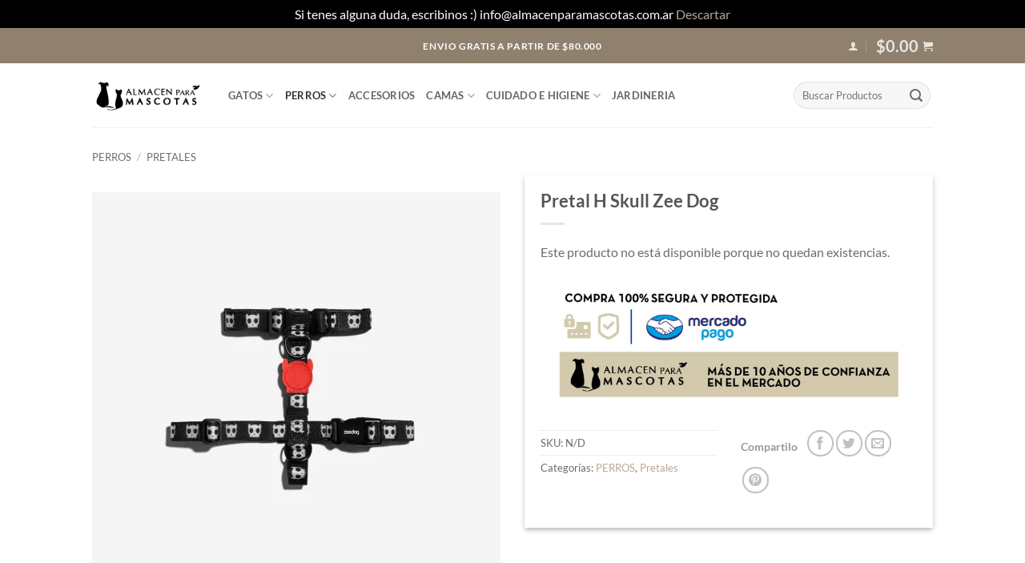

--- FILE ---
content_type: text/html; charset=UTF-8
request_url: https://almacenparamascotas.com.ar/producto/pretal-h-skull-zee-dog/
body_size: 26120
content:
<!DOCTYPE html>
<html lang="es" class="loading-site no-js">
<head>
	<meta charset="UTF-8" />
	<link rel="profile" href="http://gmpg.org/xfn/11" />
	<link rel="pingback" href="https://almacenparamascotas.com.ar/xmlrpc.php" />

	<script>(function(html){html.className = html.className.replace(/\bno-js\b/,'js')})(document.documentElement);</script>
<meta name='robots' content='index, follow, max-image-preview:large, max-snippet:-1, max-video-preview:-1' />
	<style>img:is([sizes="auto" i], [sizes^="auto," i]) { contain-intrinsic-size: 3000px 1500px }</style>
	<meta name="viewport" content="width=device-width, initial-scale=1" />
	<!-- This site is optimized with the Yoast SEO plugin v26.7 - https://yoast.com/wordpress/plugins/seo/ -->
	<title>Pretal H Skull Zee Dog - Almacen Para Mascotas</title>
	<link rel="canonical" href="https://almacenparamascotas.com.ar/producto/pretal-h-skull-zee-dog/" />
	<meta property="og:locale" content="es_ES" />
	<meta property="og:type" content="article" />
	<meta property="og:title" content="Pretal H Skull Zee Dog - Almacen Para Mascotas" />
	<meta property="og:description" content="El arnés H es fácil de usar y es totalmente ajustable con dos colocaciones de anillos en D en la parte posterior, lo que brinda dos opciones seguras para sujetar la correa. Talle XS: Cuello de 20 a 34 cm Pecho de 23 a 38 cm Ancho 1 cm Talle S: Cuello de 24 a [...]" />
	<meta property="og:url" content="https://almacenparamascotas.com.ar/producto/pretal-h-skull-zee-dog/" />
	<meta property="og:site_name" content="Almacen Para Mascotas" />
	<meta property="article:publisher" content="https://www.facebook.com/almacenpmascotas/" />
	<meta property="article:modified_time" content="2024-01-26T15:15:37+00:00" />
	<meta property="og:image" content="https://almacenparamascotas.com.ar/wp-content/uploads/2022/07/zeedog-h-harness-skull_main-1_1296x-1.webp" />
	<meta property="og:image:width" content="1000" />
	<meta property="og:image:height" content="1000" />
	<meta property="og:image:type" content="image/webp" />
	<meta name="twitter:card" content="summary_large_image" />
	<meta name="twitter:label1" content="Tiempo de lectura" />
	<meta name="twitter:data1" content="1 minuto" />
	<script type="application/ld+json" class="yoast-schema-graph">{"@context":"https://schema.org","@graph":[{"@type":"WebPage","@id":"https://almacenparamascotas.com.ar/producto/pretal-h-skull-zee-dog/","url":"https://almacenparamascotas.com.ar/producto/pretal-h-skull-zee-dog/","name":"Pretal H Skull Zee Dog - Almacen Para Mascotas","isPartOf":{"@id":"https://almacenparamascotas.com.ar/#website"},"primaryImageOfPage":{"@id":"https://almacenparamascotas.com.ar/producto/pretal-h-skull-zee-dog/#primaryimage"},"image":{"@id":"https://almacenparamascotas.com.ar/producto/pretal-h-skull-zee-dog/#primaryimage"},"thumbnailUrl":"https://almacenparamascotas.com.ar/wp-content/uploads/2022/07/zeedog-h-harness-skull_main-1_1296x-1.webp","datePublished":"2022-07-07T22:57:27+00:00","dateModified":"2024-01-26T15:15:37+00:00","breadcrumb":{"@id":"https://almacenparamascotas.com.ar/producto/pretal-h-skull-zee-dog/#breadcrumb"},"inLanguage":"es","potentialAction":[{"@type":"ReadAction","target":["https://almacenparamascotas.com.ar/producto/pretal-h-skull-zee-dog/"]}]},{"@type":"ImageObject","inLanguage":"es","@id":"https://almacenparamascotas.com.ar/producto/pretal-h-skull-zee-dog/#primaryimage","url":"https://almacenparamascotas.com.ar/wp-content/uploads/2022/07/zeedog-h-harness-skull_main-1_1296x-1.webp","contentUrl":"https://almacenparamascotas.com.ar/wp-content/uploads/2022/07/zeedog-h-harness-skull_main-1_1296x-1.webp","width":1000,"height":1000},{"@type":"BreadcrumbList","@id":"https://almacenparamascotas.com.ar/producto/pretal-h-skull-zee-dog/#breadcrumb","itemListElement":[{"@type":"ListItem","position":1,"name":"Portada","item":"https://almacenparamascotas.com.ar/"},{"@type":"ListItem","position":2,"name":"Productos","item":"https://almacenparamascotas.com.ar/productos/"},{"@type":"ListItem","position":3,"name":"Pretal H Skull Zee Dog"}]},{"@type":"WebSite","@id":"https://almacenparamascotas.com.ar/#website","url":"https://almacenparamascotas.com.ar/","name":"Almacen Para Mascotas","description":"Productos de primera calidad","publisher":{"@id":"https://almacenparamascotas.com.ar/#organization"},"potentialAction":[{"@type":"SearchAction","target":{"@type":"EntryPoint","urlTemplate":"https://almacenparamascotas.com.ar/?s={search_term_string}"},"query-input":{"@type":"PropertyValueSpecification","valueRequired":true,"valueName":"search_term_string"}}],"inLanguage":"es"},{"@type":"Organization","@id":"https://almacenparamascotas.com.ar/#organization","name":"Almacen Para Mascotas","url":"https://almacenparamascotas.com.ar/","logo":{"@type":"ImageObject","inLanguage":"es","@id":"https://almacenparamascotas.com.ar/#/schema/logo/image/","url":"https://almacenparamascotas.com.ar/wp-content/uploads/2017/08/logo-web.png","contentUrl":"https://almacenparamascotas.com.ar/wp-content/uploads/2017/08/logo-web.png","width":200,"height":150,"caption":"Almacen Para Mascotas"},"image":{"@id":"https://almacenparamascotas.com.ar/#/schema/logo/image/"},"sameAs":["https://www.facebook.com/almacenpmascotas/","https://www.instagram.com/almacen_para_mascotas/"]}]}</script>
	<!-- / Yoast SEO plugin. -->


<link rel='prefetch' href='https://almacenparamascotas.com.ar/wp-content/themes/flatsome/assets/js/flatsome.js?ver=e2eddd6c228105dac048' />
<link rel='prefetch' href='https://almacenparamascotas.com.ar/wp-content/themes/flatsome/assets/js/chunk.slider.js?ver=3.20.4' />
<link rel='prefetch' href='https://almacenparamascotas.com.ar/wp-content/themes/flatsome/assets/js/chunk.popups.js?ver=3.20.4' />
<link rel='prefetch' href='https://almacenparamascotas.com.ar/wp-content/themes/flatsome/assets/js/chunk.tooltips.js?ver=3.20.4' />
<link rel='prefetch' href='https://almacenparamascotas.com.ar/wp-content/themes/flatsome/assets/js/woocommerce.js?ver=1c9be63d628ff7c3ff4c' />
<link rel="alternate" type="application/rss+xml" title="Almacen Para Mascotas &raquo; Feed" href="https://almacenparamascotas.com.ar/feed/" />
<link rel="alternate" type="application/rss+xml" title="Almacen Para Mascotas &raquo; Feed de los comentarios" href="https://almacenparamascotas.com.ar/comments/feed/" />
<link rel='stylesheet' id='wdp_cart-summary-css' href='https://almacenparamascotas.com.ar/wp-content/plugins/advanced-dynamic-pricing-for-woocommerce/BaseVersion/assets/css/cart-summary.css?ver=4.10.1' type='text/css' media='all' />
<link rel='stylesheet' id='wapf-frontend-css-css' href='https://almacenparamascotas.com.ar/wp-content/plugins/advanced-product-fields-for-woocommerce/assets/css/frontend.min.css?ver=1.6.13' type='text/css' media='all' />
<style id='woocommerce-inline-inline-css' type='text/css'>
.woocommerce form .form-row .required { visibility: visible; }
</style>
<link rel='stylesheet' id='flatsome-swatches-frontend-css' href='https://almacenparamascotas.com.ar/wp-content/themes/flatsome/assets/css/extensions/flatsome-swatches-frontend.css?ver=3.20.4' type='text/css' media='all' />
<link rel='stylesheet' id='flatsome-main-css' href='https://almacenparamascotas.com.ar/wp-content/themes/flatsome/assets/css/flatsome.css?ver=3.20.4' type='text/css' media='all' />
<style id='flatsome-main-inline-css' type='text/css'>
@font-face {
				font-family: "fl-icons";
				font-display: block;
				src: url(https://almacenparamascotas.com.ar/wp-content/themes/flatsome/assets/css/icons/fl-icons.eot?v=3.20.4);
				src:
					url(https://almacenparamascotas.com.ar/wp-content/themes/flatsome/assets/css/icons/fl-icons.eot#iefix?v=3.20.4) format("embedded-opentype"),
					url(https://almacenparamascotas.com.ar/wp-content/themes/flatsome/assets/css/icons/fl-icons.woff2?v=3.20.4) format("woff2"),
					url(https://almacenparamascotas.com.ar/wp-content/themes/flatsome/assets/css/icons/fl-icons.ttf?v=3.20.4) format("truetype"),
					url(https://almacenparamascotas.com.ar/wp-content/themes/flatsome/assets/css/icons/fl-icons.woff?v=3.20.4) format("woff"),
					url(https://almacenparamascotas.com.ar/wp-content/themes/flatsome/assets/css/icons/fl-icons.svg?v=3.20.4#fl-icons) format("svg");
			}
</style>
<link rel='stylesheet' id='flatsome-shop-css' href='https://almacenparamascotas.com.ar/wp-content/themes/flatsome/assets/css/flatsome-shop.css?ver=3.20.4' type='text/css' media='all' />
<link rel='stylesheet' id='wdp_pricing-table-css' href='https://almacenparamascotas.com.ar/wp-content/plugins/advanced-dynamic-pricing-for-woocommerce/BaseVersion/assets/css/pricing-table.css?ver=4.10.1' type='text/css' media='all' />
<link rel='stylesheet' id='wdp_deals-table-css' href='https://almacenparamascotas.com.ar/wp-content/plugins/advanced-dynamic-pricing-for-woocommerce/BaseVersion/assets/css/deals-table.css?ver=4.10.1' type='text/css' media='all' />
<script type="text/javascript" src="https://almacenparamascotas.com.ar/wp-includes/js/jquery/jquery.min.js?ver=3.7.1" id="jquery-core-js"></script>
<script type="text/javascript" src="https://almacenparamascotas.com.ar/wp-content/plugins/woocommerce/assets/js/jquery-blockui/jquery.blockUI.min.js?ver=2.7.0-wc.10.4.3" id="wc-jquery-blockui-js" data-wp-strategy="defer"></script>
<script type="text/javascript" id="wc-add-to-cart-js-extra">
/* <![CDATA[ */
var wc_add_to_cart_params = {"ajax_url":"\/wp-admin\/admin-ajax.php","wc_ajax_url":"\/?wc-ajax=%%endpoint%%","i18n_view_cart":"Ver carrito","cart_url":"https:\/\/almacenparamascotas.com.ar\/cart\/","is_cart":"","cart_redirect_after_add":"yes"};
/* ]]> */
</script>
<script type="text/javascript" src="https://almacenparamascotas.com.ar/wp-content/plugins/woocommerce/assets/js/frontend/add-to-cart.min.js?ver=10.4.3" id="wc-add-to-cart-js" defer="defer" data-wp-strategy="defer"></script>
<script type="text/javascript" id="wc-single-product-js-extra">
/* <![CDATA[ */
var wc_single_product_params = {"i18n_required_rating_text":"Por favor elige una puntuaci\u00f3n","i18n_rating_options":["1 de 5 estrellas","2 de 5 estrellas","3 de 5 estrellas","4 de 5 estrellas","5 de 5 estrellas"],"i18n_product_gallery_trigger_text":"Ver galer\u00eda de im\u00e1genes a pantalla completa","review_rating_required":"no","flexslider":{"rtl":false,"animation":"slide","smoothHeight":true,"directionNav":false,"controlNav":"thumbnails","slideshow":false,"animationSpeed":500,"animationLoop":false,"allowOneSlide":false},"zoom_enabled":"","zoom_options":[],"photoswipe_enabled":"","photoswipe_options":{"shareEl":false,"closeOnScroll":false,"history":false,"hideAnimationDuration":0,"showAnimationDuration":0},"flexslider_enabled":""};
/* ]]> */
</script>
<script type="text/javascript" src="https://almacenparamascotas.com.ar/wp-content/plugins/woocommerce/assets/js/frontend/single-product.min.js?ver=10.4.3" id="wc-single-product-js" defer="defer" data-wp-strategy="defer"></script>
<script type="text/javascript" src="https://almacenparamascotas.com.ar/wp-content/plugins/woocommerce/assets/js/js-cookie/js.cookie.min.js?ver=2.1.4-wc.10.4.3" id="wc-js-cookie-js" data-wp-strategy="defer"></script>
<link rel="https://api.w.org/" href="https://almacenparamascotas.com.ar/wp-json/" /><link rel="alternate" title="JSON" type="application/json" href="https://almacenparamascotas.com.ar/wp-json/wp/v2/product/8124" /><link rel="EditURI" type="application/rsd+xml" title="RSD" href="https://almacenparamascotas.com.ar/xmlrpc.php?rsd" />
<meta name="generator" content="WordPress 6.8.3" />
<meta name="generator" content="WooCommerce 10.4.3" />
<link rel='shortlink' href='https://almacenparamascotas.com.ar/?p=8124' />
<link rel="alternate" title="oEmbed (JSON)" type="application/json+oembed" href="https://almacenparamascotas.com.ar/wp-json/oembed/1.0/embed?url=https%3A%2F%2Falmacenparamascotas.com.ar%2Fproducto%2Fpretal-h-skull-zee-dog%2F" />
<link rel="alternate" title="oEmbed (XML)" type="text/xml+oembed" href="https://almacenparamascotas.com.ar/wp-json/oembed/1.0/embed?url=https%3A%2F%2Falmacenparamascotas.com.ar%2Fproducto%2Fpretal-h-skull-zee-dog%2F&#038;format=xml" />
<!-- Meta Pixel Code -->
<script>
!function(f,b,e,v,n,t,s)
{if(f.fbq)return;n=f.fbq=function(){n.callMethod?
n.callMethod.apply(n,arguments):n.queue.push(arguments)};
if(!f._fbq)f._fbq=n;n.push=n;n.loaded=!0;n.version='2.0';
n.queue=[];t=b.createElement(e);t.async=!0;
t.src=v;s=b.getElementsByTagName(e)[0];
s.parentNode.insertBefore(t,s)}(window, document,'script',
'https://connect.facebook.net/en_US/fbevents.js');
fbq('init', '1857259071506185');
fbq('track', 'PageView');
</script>
<noscript><img height="1" width="1" style="display:none"
src="https://www.facebook.com/tr?id=1857259071506185&ev=PageView&noscript=1"
/></noscript>
<!-- End Meta Pixel Code -->	<noscript><style>.woocommerce-product-gallery{ opacity: 1 !important; }</style></noscript>
	        <style type="text/css">
            .wdp_bulk_table_content .wdp_pricing_table_caption { color: #6d6d6d ! important} .wdp_bulk_table_content table thead td { color: #6d6d6d ! important} .wdp_bulk_table_content table thead td { background-color: #efefef ! important} .wdp_bulk_table_content table thead td { higlight_background_color-color: #efefef ! important} .wdp_bulk_table_content table thead td { higlight_text_color: #6d6d6d ! important} .wdp_bulk_table_content table tbody td { color: #6d6d6d ! important} .wdp_bulk_table_content table tbody td { background-color: #ffffff ! important} .wdp_bulk_table_content .wdp_pricing_table_footer { color: #6d6d6d ! important}        </style>
        <link rel="icon" href="https://almacenparamascotas.com.ar/wp-content/uploads/2017/08/cropped-favicon-almacen-mascotas-1-32x32.png" sizes="32x32" />
<link rel="icon" href="https://almacenparamascotas.com.ar/wp-content/uploads/2017/08/cropped-favicon-almacen-mascotas-1-192x192.png" sizes="192x192" />
<link rel="apple-touch-icon" href="https://almacenparamascotas.com.ar/wp-content/uploads/2017/08/cropped-favicon-almacen-mascotas-1-180x180.png" />
<meta name="msapplication-TileImage" content="https://almacenparamascotas.com.ar/wp-content/uploads/2017/08/cropped-favicon-almacen-mascotas-1-270x270.png" />
<style id="custom-css" type="text/css">:root {--primary-color: #878a6c;--fs-color-primary: #878a6c;--fs-color-secondary: #000000;--fs-color-success: #b6a695;--fs-color-alert: #b20000;--fs-color-base: #6b6b6b;--fs-experimental-link-color: #b6a695;--fs-experimental-link-color-hover: #111111;}.tooltipster-base {--tooltip-color: #fff;--tooltip-bg-color: #000;}.off-canvas-right .mfp-content, .off-canvas-left .mfp-content {--drawer-width: 300px;}.off-canvas .mfp-content.off-canvas-cart {--drawer-width: 360px;}.header-main{height: 80px}#logo img{max-height: 80px}#logo{width:140px;}#logo img{padding:4px 0;}.stuck #logo img{padding:1px 0;}.header-bottom{min-height: 55px}.header-top{min-height: 44px}.transparent .header-main{height: 90px}.transparent #logo img{max-height: 90px}.has-transparent + .page-title:first-of-type,.has-transparent + #main > .page-title,.has-transparent + #main > div > .page-title,.has-transparent + #main .page-header-wrapper:first-of-type .page-title{padding-top: 170px;}.transparent .header-wrapper{background-color: rgba(255,255,255,0)!important;}.transparent .top-divider{display: none;}.header.show-on-scroll,.stuck .header-main{height:75px!important}.stuck #logo img{max-height: 75px!important}.search-form{ width: 100%;}.header-bg-color {background-color: #ffffff}.header-bottom {background-color: #f7f7f7}.header-main .nav > li > a{line-height: 16px }.stuck .header-main .nav > li > a{line-height: 2px }.header-bottom-nav > li > a{line-height: 2px }@media (max-width: 549px) {.header-main{height: 70px}#logo img{max-height: 70px}}.nav-dropdown-has-arrow.nav-dropdown-has-border li.has-dropdown:before{border-bottom-color: rgba(193,142,40,0.22);}.nav .nav-dropdown{border-color: rgba(193,142,40,0.22) }.nav-dropdown{border-radius:3px}.nav-dropdown{font-size:95%}.nav-dropdown-has-arrow li.has-dropdown:after{border-bottom-color: rgba(255,255,255,0.95);}.nav .nav-dropdown{background-color: rgba(255,255,255,0.95)}.header-top{background-color:#90816f!important;}h1,h2,h3,h4,h5,h6,.heading-font{color: #555555;}body{font-size: 100%;}@media screen and (max-width: 549px){body{font-size: 100%;}}body{font-family: Lato, sans-serif;}body {font-weight: 400;font-style: normal;}.nav > li > a {font-family: Lato, sans-serif;}.mobile-sidebar-levels-2 .nav > li > ul > li > a {font-family: Lato, sans-serif;}.nav > li > a,.mobile-sidebar-levels-2 .nav > li > ul > li > a {font-weight: 700;font-style: normal;}h1,h2,h3,h4,h5,h6,.heading-font, .off-canvas-center .nav-sidebar.nav-vertical > li > a{font-family: Lato, sans-serif;}h1,h2,h3,h4,h5,h6,.heading-font,.banner h1,.banner h2 {font-weight: 700;font-style: normal;}.alt-font{font-family: "Dancing Script", sans-serif;}.widget:where(:not(.widget_shopping_cart)) a{color: #777777;}.widget:where(:not(.widget_shopping_cart)) a:hover{color: ;}.widget .tagcloud a:hover{border-color: ; background-color: ;}.has-equal-box-heights .box-image {padding-top: 100%;}.shop-page-title.featured-title .title-bg{ background-image: url(https://almacenparamascotas.com.ar/wp-content/uploads/2022/07/zeedog-h-harness-skull_main-1_1296x-1.webp)!important;}@media screen and (min-width: 550px){.products .box-vertical .box-image{min-width: 247px!important;width: 247px!important;}}.footer-1{background-color: #b6a695}.footer-2{background-color: #878a6c}.absolute-footer, html{background-color: #90816f}.nav-vertical-fly-out > li + li {border-top-width: 1px; border-top-style: solid;}/* Custom CSS */.header-social-icons a.icon {margin-left: 1em!important;}.label-purple.menu-item > a:after {content: 'NUEVAS'; /* OFERTAS */display: inline-block;font-size: 9px;line-height: 9px;text-transform: uppercase;letter-spacing: -0.1px;margin-left: 4px;background-color: #EE2E3A; /* Change color */font-weight: bolder;border-radius: 2px;color: #fff;padding: 2px 3px 3px;position: relative;top: -2px;}.label-new.menu-item > a:after{content:"Nuevo";}.label-hot.menu-item > a:after{content:"Caliente";}.label-sale.menu-item > a:after{content:"Oferta";}.label-popular.menu-item > a:after{content:"Populares";}</style>		<style type="text/css" id="wp-custom-css">
			.user-name em{display:none}
.grecaptcha-badge{
	margin-right:-5rem;
}
.back-to-top {
    margin: 0;
    opacity: 0;
    bottom: 110px;
    right: 20px;
    pointer-events: none;
    -ms-transform: translateY(30%);
    transform: translateY(30%);
}

.woocommerce-Price-amount
{
font-size:20px!important;
}
		</style>
		<style id="flatsome-swatches-css">.variations th,.variations td {display: block;}.variations .label {display: flex;align-items: center;}.variations .label label {margin: .5em 0;}.ux-swatch-selected-value {font-weight: normal;font-size: .9em;}.variations_form .ux-swatch.selected {box-shadow: 0 0 0 2px var(--fs-color-secondary);}.ux-swatches-in-loop .ux-swatch.selected {box-shadow: 0 0 0 2px var(--fs-color-secondary);}</style><style id="kirki-inline-styles">/* latin-ext */
@font-face {
  font-family: 'Lato';
  font-style: normal;
  font-weight: 400;
  font-display: swap;
  src: url(https://almacenparamascotas.com.ar/wp-content/fonts/lato/S6uyw4BMUTPHjxAwXjeu.woff2) format('woff2');
  unicode-range: U+0100-02BA, U+02BD-02C5, U+02C7-02CC, U+02CE-02D7, U+02DD-02FF, U+0304, U+0308, U+0329, U+1D00-1DBF, U+1E00-1E9F, U+1EF2-1EFF, U+2020, U+20A0-20AB, U+20AD-20C0, U+2113, U+2C60-2C7F, U+A720-A7FF;
}
/* latin */
@font-face {
  font-family: 'Lato';
  font-style: normal;
  font-weight: 400;
  font-display: swap;
  src: url(https://almacenparamascotas.com.ar/wp-content/fonts/lato/S6uyw4BMUTPHjx4wXg.woff2) format('woff2');
  unicode-range: U+0000-00FF, U+0131, U+0152-0153, U+02BB-02BC, U+02C6, U+02DA, U+02DC, U+0304, U+0308, U+0329, U+2000-206F, U+20AC, U+2122, U+2191, U+2193, U+2212, U+2215, U+FEFF, U+FFFD;
}
/* latin-ext */
@font-face {
  font-family: 'Lato';
  font-style: normal;
  font-weight: 700;
  font-display: swap;
  src: url(https://almacenparamascotas.com.ar/wp-content/fonts/lato/S6u9w4BMUTPHh6UVSwaPGR_p.woff2) format('woff2');
  unicode-range: U+0100-02BA, U+02BD-02C5, U+02C7-02CC, U+02CE-02D7, U+02DD-02FF, U+0304, U+0308, U+0329, U+1D00-1DBF, U+1E00-1E9F, U+1EF2-1EFF, U+2020, U+20A0-20AB, U+20AD-20C0, U+2113, U+2C60-2C7F, U+A720-A7FF;
}
/* latin */
@font-face {
  font-family: 'Lato';
  font-style: normal;
  font-weight: 700;
  font-display: swap;
  src: url(https://almacenparamascotas.com.ar/wp-content/fonts/lato/S6u9w4BMUTPHh6UVSwiPGQ.woff2) format('woff2');
  unicode-range: U+0000-00FF, U+0131, U+0152-0153, U+02BB-02BC, U+02C6, U+02DA, U+02DC, U+0304, U+0308, U+0329, U+2000-206F, U+20AC, U+2122, U+2191, U+2193, U+2212, U+2215, U+FEFF, U+FFFD;
}/* vietnamese */
@font-face {
  font-family: 'Dancing Script';
  font-style: normal;
  font-weight: 400;
  font-display: swap;
  src: url(https://almacenparamascotas.com.ar/wp-content/fonts/dancing-script/If2cXTr6YS-zF4S-kcSWSVi_sxjsohD9F50Ruu7BMSo3Rep8ltA.woff2) format('woff2');
  unicode-range: U+0102-0103, U+0110-0111, U+0128-0129, U+0168-0169, U+01A0-01A1, U+01AF-01B0, U+0300-0301, U+0303-0304, U+0308-0309, U+0323, U+0329, U+1EA0-1EF9, U+20AB;
}
/* latin-ext */
@font-face {
  font-family: 'Dancing Script';
  font-style: normal;
  font-weight: 400;
  font-display: swap;
  src: url(https://almacenparamascotas.com.ar/wp-content/fonts/dancing-script/If2cXTr6YS-zF4S-kcSWSVi_sxjsohD9F50Ruu7BMSo3ROp8ltA.woff2) format('woff2');
  unicode-range: U+0100-02BA, U+02BD-02C5, U+02C7-02CC, U+02CE-02D7, U+02DD-02FF, U+0304, U+0308, U+0329, U+1D00-1DBF, U+1E00-1E9F, U+1EF2-1EFF, U+2020, U+20A0-20AB, U+20AD-20C0, U+2113, U+2C60-2C7F, U+A720-A7FF;
}
/* latin */
@font-face {
  font-family: 'Dancing Script';
  font-style: normal;
  font-weight: 400;
  font-display: swap;
  src: url(https://almacenparamascotas.com.ar/wp-content/fonts/dancing-script/If2cXTr6YS-zF4S-kcSWSVi_sxjsohD9F50Ruu7BMSo3Sup8.woff2) format('woff2');
  unicode-range: U+0000-00FF, U+0131, U+0152-0153, U+02BB-02BC, U+02C6, U+02DA, U+02DC, U+0304, U+0308, U+0329, U+2000-206F, U+20AC, U+2122, U+2191, U+2193, U+2212, U+2215, U+FEFF, U+FFFD;
}</style></head>

<body class="wp-singular product-template-default single single-product postid-8124 wp-theme-flatsome theme-flatsome woocommerce woocommerce-page woocommerce-demo-store woocommerce-no-js lightbox nav-dropdown-has-arrow nav-dropdown-has-shadow nav-dropdown-has-border">

<p role="complementary" aria-label="Aviso en la tienda" class="woocommerce-store-notice demo_store" data-notice-id="a050fbc90190cff06b7161547dd1a046" style="display:none;">Si tenes alguna duda, escribinos :) info@almacenparamascotas.com.ar <a role="button" href="#" class="woocommerce-store-notice__dismiss-link">Descartar</a></p>
<a class="skip-link screen-reader-text" href="#main">Saltar al contenido</a>

<div id="wrapper">

	
	<header id="header" class="header has-sticky sticky-shrink">
		<div class="header-wrapper">
			<div id="top-bar" class="header-top hide-for-sticky nav-dark flex-has-center">
    <div class="flex-row container">
      <div class="flex-col hide-for-medium flex-left">
          <ul class="nav nav-left medium-nav-center nav-small  nav-divided">
                        </ul>
      </div>

      <div class="flex-col hide-for-medium flex-center">
          <ul class="nav nav-center nav-small  nav-divided">
              <li class="html custom html_topbar_left"><strong class="uppercase">ENVIO GRATIS A PARTIR DE $80.000</strong></li>          </ul>
      </div>

      <div class="flex-col hide-for-medium flex-right">
         <ul class="nav top-bar-nav nav-right nav-small  nav-divided">
              
<li class="account-item has-icon">

	<a href="https://almacenparamascotas.com.ar/my-account/" class="nav-top-link nav-top-not-logged-in is-small" title="Acceder" role="button" data-open="#login-form-popup" aria-label="Acceder" aria-controls="login-form-popup" aria-expanded="false" aria-haspopup="dialog" data-flatsome-role-button>
		<i class="icon-user" aria-hidden="true"></i>	</a>




</li>
<li class="cart-item has-icon has-dropdown">

<a href="https://almacenparamascotas.com.ar/cart/" class="header-cart-link nav-top-link is-small" title="Carrito" aria-label="Ver carrito" aria-expanded="false" aria-haspopup="true" role="button" data-flatsome-role-button>

<span class="header-cart-title">
          <span class="cart-price"><span class="woocommerce-Price-amount amount"><bdi><span class="woocommerce-Price-currencySymbol">&#36;</span>0.00</bdi></span></span>
  </span>

    <i class="icon-shopping-cart" aria-hidden="true" data-icon-label="0"></i>  </a>

 <ul class="nav-dropdown nav-dropdown-simple">
    <li class="html widget_shopping_cart">
      <div class="widget_shopping_cart_content">
        

	<div class="ux-mini-cart-empty flex flex-row-col text-center pt pb">
				<div class="ux-mini-cart-empty-icon">
			<svg aria-hidden="true" xmlns="http://www.w3.org/2000/svg" viewBox="0 0 17 19" style="opacity:.1;height:80px;">
				<path d="M8.5 0C6.7 0 5.3 1.2 5.3 2.7v2H2.1c-.3 0-.6.3-.7.7L0 18.2c0 .4.2.8.6.8h15.7c.4 0 .7-.3.7-.7v-.1L15.6 5.4c0-.3-.3-.6-.7-.6h-3.2v-2c0-1.6-1.4-2.8-3.2-2.8zM6.7 2.7c0-.8.8-1.4 1.8-1.4s1.8.6 1.8 1.4v2H6.7v-2zm7.5 3.4 1.3 11.5h-14L2.8 6.1h2.5v1.4c0 .4.3.7.7.7.4 0 .7-.3.7-.7V6.1h3.5v1.4c0 .4.3.7.7.7s.7-.3.7-.7V6.1h2.6z" fill-rule="evenodd" clip-rule="evenodd" fill="currentColor"></path>
			</svg>
		</div>
				<p class="woocommerce-mini-cart__empty-message empty">No hay productos en el carrito.</p>
					<p class="return-to-shop">
				<a class="button primary wc-backward" href="https://almacenparamascotas.com.ar/productos/">
					Volver a la tienda				</a>
			</p>
				</div>


      </div>
    </li>
     </ul>

</li>
          </ul>
      </div>

            <div class="flex-col show-for-medium flex-grow">
          <ul class="nav nav-center nav-small mobile-nav  nav-divided">
              <li class="html header-social-icons ml-0">
	<div class="social-icons follow-icons" ><a href="https://www.facebook.com/almacenpmascotas/" target="_blank" data-label="Facebook" class="icon button circle is-outline tooltip facebook" title="Síguenos en Facebook" aria-label="Síguenos en Facebook" rel="noopener nofollow"><i class="icon-facebook" aria-hidden="true"></i></a><a href="https://www.instagram.com/almacen_para_mascotas/" target="_blank" data-label="Instagram" class="icon button circle is-outline tooltip instagram" title="Síguenos en Instagram" aria-label="Síguenos en Instagram" rel="noopener nofollow"><i class="icon-instagram" aria-hidden="true"></i></a></div></li>
          </ul>
      </div>
      
    </div>
</div>
<div id="masthead" class="header-main ">
      <div class="header-inner flex-row container logo-left medium-logo-center" role="navigation">

          <!-- Logo -->
          <div id="logo" class="flex-col logo">
            
<!-- Header logo -->
<a href="https://almacenparamascotas.com.ar/" title="Almacen Para Mascotas - Productos de primera calidad" rel="home">
		<img width="736" height="235" src="https://almacenparamascotas.com.ar/wp-content/uploads/2018/05/logoPRUEBA01-02-1.png" class="header_logo header-logo" alt="Almacen Para Mascotas"/><img  width="736" height="235" src="https://almacenparamascotas.com.ar/wp-content/uploads/2018/05/logoPRUEBA0blanco.png" class="header-logo-dark" alt="Almacen Para Mascotas"/></a>
          </div>

          <!-- Mobile Left Elements -->
          <div class="flex-col show-for-medium flex-left">
            <ul class="mobile-nav nav nav-left ">
              <li class="nav-icon has-icon">
			<a href="#" class="is-small" data-open="#main-menu" data-pos="left" data-bg="main-menu-overlay" role="button" aria-label="Menú" aria-controls="main-menu" aria-expanded="false" aria-haspopup="dialog" data-flatsome-role-button>
			<i class="icon-menu" aria-hidden="true"></i>					</a>
	</li>
            </ul>
          </div>

          <!-- Left Elements -->
          <div class="flex-col hide-for-medium flex-left
            flex-grow">
            <ul class="header-nav header-nav-main nav nav-left  nav-uppercase" >
              <li id="menu-item-10294" class="menu-item menu-item-type-taxonomy menu-item-object-product_cat menu-item-has-children menu-item-10294 menu-item-design-default has-dropdown"><a href="https://almacenparamascotas.com.ar/categoria-producto/gatos/" class="nav-top-link" aria-expanded="false" aria-haspopup="menu">GATOS<i class="icon-angle-down" aria-hidden="true"></i></a>
<ul class="sub-menu nav-dropdown nav-dropdown-simple">
	<li id="menu-item-10295" class="menu-item menu-item-type-taxonomy menu-item-object-product_cat menu-item-10295"><a href="https://almacenparamascotas.com.ar/categoria-producto/gatos/collares-gatos/">Collares Gatos</a></li>
	<li id="menu-item-10296" class="menu-item menu-item-type-taxonomy menu-item-object-product_cat menu-item-10296"><a href="https://almacenparamascotas.com.ar/categoria-producto/gatos/conjunto-pretal-correa/">Conjunto Pretal &amp; Correa</a></li>
	<li id="menu-item-10305" class="menu-item menu-item-type-taxonomy menu-item-object-product_cat menu-item-10305"><a href="https://almacenparamascotas.com.ar/categoria-producto/gatos/rascadores/">Rascadores</a></li>
	<li id="menu-item-10297" class="menu-item menu-item-type-taxonomy menu-item-object-product_cat menu-item-has-children menu-item-10297 nav-dropdown-col"><a href="https://almacenparamascotas.com.ar/categoria-producto/gatos/gatos-juguetes/">Juguetes para Gatos</a>
	<ul class="sub-menu nav-column nav-dropdown-simple">
		<li id="menu-item-10304" class="menu-item menu-item-type-taxonomy menu-item-object-product_cat menu-item-10304"><a href="https://almacenparamascotas.com.ar/categoria-producto/gatos/gatos-juguetes/zeedog-gatos-juguetes/">Zee Dog</a></li>
		<li id="menu-item-10298" class="menu-item menu-item-type-taxonomy menu-item-object-product_cat menu-item-10298"><a href="https://almacenparamascotas.com.ar/categoria-producto/gatos/gatos-juguetes/cancat-gatos-juguetes/">Can Cat</a></li>
		<li id="menu-item-10299" class="menu-item menu-item-type-taxonomy menu-item-object-product_cat menu-item-10299"><a href="https://almacenparamascotas.com.ar/categoria-producto/gatos/gatos-juguetes/gigwi-gatos-juguetes/">Gigwi</a></li>
		<li id="menu-item-10300" class="menu-item menu-item-type-taxonomy menu-item-object-product_cat menu-item-10300"><a href="https://almacenparamascotas.com.ar/categoria-producto/gatos/gatos-juguetes/kong-gatos-juguetes/">Kong</a></li>
		<li id="menu-item-10301" class="menu-item menu-item-type-taxonomy menu-item-object-product_cat menu-item-10301"><a href="https://almacenparamascotas.com.ar/categoria-producto/gatos/gatos-juguetes/rascals-gatos-juguetes/">Rascals</a></li>
		<li id="menu-item-10302" class="menu-item menu-item-type-taxonomy menu-item-object-product_cat menu-item-10302"><a href="https://almacenparamascotas.com.ar/categoria-producto/gatos/gatos-juguetes/trixie-gatos-juguetes/">Trixie</a></li>
		<li id="menu-item-10303" class="menu-item menu-item-type-taxonomy menu-item-object-product_cat menu-item-10303"><a href="https://almacenparamascotas.com.ar/categoria-producto/gatos/gatos-juguetes/varios/">Varios</a></li>
	</ul>
</li>
</ul>
</li>
<li id="menu-item-10309" class="menu-item menu-item-type-taxonomy menu-item-object-product_cat current-product-ancestor current-menu-parent current-product-parent menu-item-has-children menu-item-10309 active menu-item-design-default has-dropdown"><a href="https://almacenparamascotas.com.ar/categoria-producto/perros/" class="nav-top-link" aria-expanded="false" aria-haspopup="menu">PERROS<i class="icon-angle-down" aria-hidden="true"></i></a>
<ul class="sub-menu nav-dropdown nav-dropdown-simple">
	<li id="menu-item-10310" class="menu-item menu-item-type-taxonomy menu-item-object-product_cat menu-item-10310"><a href="https://almacenparamascotas.com.ar/categoria-producto/perros/collares-accesorios/">Collares Perros</a></li>
	<li id="menu-item-10311" class="menu-item menu-item-type-taxonomy menu-item-object-product_cat menu-item-10311"><a href="https://almacenparamascotas.com.ar/categoria-producto/perros/correas-accesorios/">Correas</a></li>
	<li id="menu-item-10312" class="menu-item menu-item-type-taxonomy menu-item-object-product_cat menu-item-has-children menu-item-10312 nav-dropdown-col"><a href="https://almacenparamascotas.com.ar/categoria-producto/perros/juguetes/">Juguetes Para Perros</a>
	<ul class="sub-menu nav-column nav-dropdown-simple">
		<li id="menu-item-10779" class="menu-item menu-item-type-taxonomy menu-item-object-product_cat menu-item-10779"><a href="https://almacenparamascotas.com.ar/categoria-producto/perros/juguetes/all-for-paws-perros-juguetes/">All for Paws</a></li>
		<li id="menu-item-10313" class="menu-item menu-item-type-taxonomy menu-item-object-product_cat menu-item-10313"><a href="https://almacenparamascotas.com.ar/categoria-producto/perros/juguetes/bestiapeluda/">Bestia Peluda</a></li>
		<li id="menu-item-10314" class="menu-item menu-item-type-taxonomy menu-item-object-product_cat menu-item-10314"><a href="https://almacenparamascotas.com.ar/categoria-producto/perros/juguetes/cancat/">Can Cat</a></li>
		<li id="menu-item-10315" class="menu-item menu-item-type-taxonomy menu-item-object-product_cat menu-item-10315"><a href="https://almacenparamascotas.com.ar/categoria-producto/perros/juguetes/chuckit/">Chuck It</a></li>
		<li id="menu-item-10316" class="menu-item menu-item-type-taxonomy menu-item-object-product_cat menu-item-10316"><a href="https://almacenparamascotas.com.ar/categoria-producto/perros/juguetes/gigwi/">Gigwi</a></li>
		<li id="menu-item-10317" class="menu-item menu-item-type-taxonomy menu-item-object-product_cat menu-item-10317"><a href="https://almacenparamascotas.com.ar/categoria-producto/perros/juguetes/www-almacenparamascotas-com-ar-categoria-producto-perros-perros-juguetes-kong/">Kong</a></li>
		<li id="menu-item-10318" class="menu-item menu-item-type-taxonomy menu-item-object-product_cat menu-item-10318"><a href="https://almacenparamascotas.com.ar/categoria-producto/perros/juguetes/mpets/">M-Pets</a></li>
		<li id="menu-item-10319" class="menu-item menu-item-type-taxonomy menu-item-object-product_cat menu-item-10319"><a href="https://almacenparamascotas.com.ar/categoria-producto/perros/juguetes/rascals/">Rascals</a></li>
		<li id="menu-item-10320" class="menu-item menu-item-type-taxonomy menu-item-object-product_cat menu-item-10320"><a href="https://almacenparamascotas.com.ar/categoria-producto/perros/juguetes/trixie/">Trixie</a></li>
		<li id="menu-item-10321" class="menu-item menu-item-type-taxonomy menu-item-object-product_cat menu-item-10321"><a href="https://almacenparamascotas.com.ar/categoria-producto/perros/juguetes/varios-juguetes/">Varios</a></li>
		<li id="menu-item-10322" class="menu-item menu-item-type-taxonomy menu-item-object-product_cat menu-item-10322"><a href="https://almacenparamascotas.com.ar/categoria-producto/perros/juguetes/zeedog/">Zee Dog</a></li>
	</ul>
</li>
	<li id="menu-item-10323" class="menu-item menu-item-type-taxonomy menu-item-object-product_cat menu-item-10323"><a href="https://almacenparamascotas.com.ar/categoria-producto/perros/monos/">Moños</a></li>
	<li id="menu-item-10324" class="menu-item menu-item-type-taxonomy menu-item-object-product_cat current-product-ancestor current-menu-parent current-product-parent menu-item-10324 active"><a href="https://almacenparamascotas.com.ar/categoria-producto/perros/pretales/">Pretales</a></li>
	<li id="menu-item-10325" class="menu-item menu-item-type-taxonomy menu-item-object-product_cat menu-item-has-children menu-item-10325 nav-dropdown-col"><a href="https://almacenparamascotas.com.ar/categoria-producto/perros/ropa/">Ropa</a>
	<ul class="sub-menu nav-column nav-dropdown-simple">
		<li id="menu-item-10326" class="menu-item menu-item-type-taxonomy menu-item-object-product_cat menu-item-10326"><a href="https://almacenparamascotas.com.ar/categoria-producto/perros/ropa/buzos/">Buzos</a></li>
		<li id="menu-item-10327" class="menu-item menu-item-type-taxonomy menu-item-object-product_cat menu-item-10327"><a href="https://almacenparamascotas.com.ar/categoria-producto/perros/ropa/camiseta/">Camiseta</a></li>
		<li id="menu-item-10328" class="menu-item menu-item-type-taxonomy menu-item-object-product_cat menu-item-10328"><a href="https://almacenparamascotas.com.ar/categoria-producto/perros/ropa/campera/">Campera</a></li>
		<li id="menu-item-10329" class="menu-item menu-item-type-taxonomy menu-item-object-product_cat menu-item-10329"><a href="https://almacenparamascotas.com.ar/categoria-producto/perros/ropa/pilotos/">Pilotos</a></li>
		<li id="menu-item-10330" class="menu-item menu-item-type-taxonomy menu-item-object-product_cat menu-item-10330"><a href="https://almacenparamascotas.com.ar/categoria-producto/perros/ropa/sweaters/">Sweaters</a></li>
	</ul>
</li>
</ul>
</li>
<li id="menu-item-10284" class="menu-item menu-item-type-taxonomy menu-item-object-product_cat menu-item-10284 menu-item-design-default"><a href="https://almacenparamascotas.com.ar/categoria-producto/accesorios/" class="nav-top-link">ACCESORIOS</a></li>
<li id="menu-item-10286" class="menu-item menu-item-type-taxonomy menu-item-object-product_cat menu-item-has-children menu-item-10286 menu-item-design-default has-dropdown"><a href="https://almacenparamascotas.com.ar/categoria-producto/camas/" class="nav-top-link" aria-expanded="false" aria-haspopup="menu">CAMAS<i class="icon-angle-down" aria-hidden="true"></i></a>
<ul class="sub-menu nav-dropdown nav-dropdown-simple">
	<li id="menu-item-10287" class="menu-item menu-item-type-taxonomy menu-item-object-product_cat menu-item-10287"><a href="https://almacenparamascotas.com.ar/categoria-producto/camas/colchonetas/">Colchonetas</a></li>
	<li id="menu-item-10288" class="menu-item menu-item-type-taxonomy menu-item-object-product_cat menu-item-10288"><a href="https://almacenparamascotas.com.ar/categoria-producto/camas/colchonetas/fundas/">Fundas</a></li>
	<li id="menu-item-10289" class="menu-item menu-item-type-taxonomy menu-item-object-product_cat menu-item-10289"><a href="https://almacenparamascotas.com.ar/categoria-producto/camas/sillones/">Sillones Popets</a></li>
</ul>
</li>
<li id="menu-item-10290" class="menu-item menu-item-type-taxonomy menu-item-object-product_cat menu-item-has-children menu-item-10290 menu-item-design-default has-dropdown"><a href="https://almacenparamascotas.com.ar/categoria-producto/cuidado-e-higiene/" class="nav-top-link" aria-expanded="false" aria-haspopup="menu">CUIDADO E HIGIENE<i class="icon-angle-down" aria-hidden="true"></i></a>
<ul class="sub-menu nav-dropdown nav-dropdown-simple">
	<li id="menu-item-10291" class="menu-item menu-item-type-taxonomy menu-item-object-product_cat menu-item-10291"><a href="https://almacenparamascotas.com.ar/categoria-producto/cuidado-e-higiene/bolsas-y-portabolsas/">Bolsas y Portabolsas</a></li>
	<li id="menu-item-10292" class="menu-item menu-item-type-taxonomy menu-item-object-product_cat menu-item-10292"><a href="https://almacenparamascotas.com.ar/categoria-producto/cuidado-e-higiene/cepillos/">Cepillos</a></li>
	<li id="menu-item-10293" class="menu-item menu-item-type-taxonomy menu-item-object-product_cat menu-item-10293"><a href="https://almacenparamascotas.com.ar/categoria-producto/cuidado-e-higiene/panos-y-alfombras/">Paños y Alfombras</a></li>
</ul>
</li>
<li id="menu-item-12195" class="menu-item menu-item-type-taxonomy menu-item-object-product_cat menu-item-12195 menu-item-design-default"><a href="https://almacenparamascotas.com.ar/categoria-producto/jardineria/" class="nav-top-link">Jardineria</a></li>
            </ul>
          </div>

          <!-- Right Elements -->
          <div class="flex-col hide-for-medium flex-right">
            <ul class="header-nav header-nav-main nav nav-right  nav-uppercase">
              <li class="header-search-form search-form html relative has-icon">
	<div class="header-search-form-wrapper">
		<div class="searchform-wrapper ux-search-box relative form-flat is-normal"><form role="search" method="get" class="searchform" action="https://almacenparamascotas.com.ar/">
	<div class="flex-row relative">
						<div class="flex-col flex-grow">
			<label class="screen-reader-text" for="woocommerce-product-search-field-0">Buscar por:</label>
			<input type="search" id="woocommerce-product-search-field-0" class="search-field mb-0" placeholder="Buscar Productos" value="" name="s" />
			<input type="hidden" name="post_type" value="product" />
					</div>
		<div class="flex-col">
			<button type="submit" value="Buscar" class="ux-search-submit submit-button secondary button  icon mb-0" aria-label="Enviar">
				<i class="icon-search" aria-hidden="true"></i>			</button>
		</div>
	</div>
	<div class="live-search-results text-left z-top"></div>
</form>
</div>	</div>
</li>
            </ul>
          </div>

          <!-- Mobile Right Elements -->
          <div class="flex-col show-for-medium flex-right">
            <ul class="mobile-nav nav nav-right ">
              <li class="cart-item has-icon">


		<a href="https://almacenparamascotas.com.ar/cart/" class="header-cart-link nav-top-link is-small off-canvas-toggle" title="Carrito" aria-label="Ver carrito" aria-expanded="false" aria-haspopup="dialog" role="button" data-open="#cart-popup" data-class="off-canvas-cart" data-pos="right" aria-controls="cart-popup" data-flatsome-role-button>

  	<i class="icon-shopping-cart" aria-hidden="true" data-icon-label="0"></i>  </a>


  <!-- Cart Sidebar Popup -->
  <div id="cart-popup" class="mfp-hide">
  <div class="cart-popup-inner inner-padding cart-popup-inner--sticky">
      <div class="cart-popup-title text-center">
          <span class="heading-font uppercase">Carrito</span>
          <div class="is-divider"></div>
      </div>
	  <div class="widget_shopping_cart">
		  <div class="widget_shopping_cart_content">
			  

	<div class="ux-mini-cart-empty flex flex-row-col text-center pt pb">
				<div class="ux-mini-cart-empty-icon">
			<svg aria-hidden="true" xmlns="http://www.w3.org/2000/svg" viewBox="0 0 17 19" style="opacity:.1;height:80px;">
				<path d="M8.5 0C6.7 0 5.3 1.2 5.3 2.7v2H2.1c-.3 0-.6.3-.7.7L0 18.2c0 .4.2.8.6.8h15.7c.4 0 .7-.3.7-.7v-.1L15.6 5.4c0-.3-.3-.6-.7-.6h-3.2v-2c0-1.6-1.4-2.8-3.2-2.8zM6.7 2.7c0-.8.8-1.4 1.8-1.4s1.8.6 1.8 1.4v2H6.7v-2zm7.5 3.4 1.3 11.5h-14L2.8 6.1h2.5v1.4c0 .4.3.7.7.7.4 0 .7-.3.7-.7V6.1h3.5v1.4c0 .4.3.7.7.7s.7-.3.7-.7V6.1h2.6z" fill-rule="evenodd" clip-rule="evenodd" fill="currentColor"></path>
			</svg>
		</div>
				<p class="woocommerce-mini-cart__empty-message empty">No hay productos en el carrito.</p>
					<p class="return-to-shop">
				<a class="button primary wc-backward" href="https://almacenparamascotas.com.ar/productos/">
					Volver a la tienda				</a>
			</p>
				</div>


		  </div>
	  </div>
               </div>
  </div>

</li>
            </ul>
          </div>

      </div>

            <div class="container"><div class="top-divider full-width"></div></div>
      </div>
<div id="wide-nav" class="header-bottom wide-nav show-for-medium">
    <div class="flex-row container">

            
            
            
                          <div class="flex-col show-for-medium flex-grow">
                  <ul class="nav header-bottom-nav nav-center mobile-nav  nav-size-medium nav-spacing-medium nav-uppercase nav-prompts-overlay">
                      <li class="header-search-form search-form html relative has-icon">
	<div class="header-search-form-wrapper">
		<div class="searchform-wrapper ux-search-box relative form-flat is-normal"><form role="search" method="get" class="searchform" action="https://almacenparamascotas.com.ar/">
	<div class="flex-row relative">
						<div class="flex-col flex-grow">
			<label class="screen-reader-text" for="woocommerce-product-search-field-1">Buscar por:</label>
			<input type="search" id="woocommerce-product-search-field-1" class="search-field mb-0" placeholder="Buscar Productos" value="" name="s" />
			<input type="hidden" name="post_type" value="product" />
					</div>
		<div class="flex-col">
			<button type="submit" value="Buscar" class="ux-search-submit submit-button secondary button  icon mb-0" aria-label="Enviar">
				<i class="icon-search" aria-hidden="true"></i>			</button>
		</div>
	</div>
	<div class="live-search-results text-left z-top"></div>
</form>
</div>	</div>
</li>
                  </ul>
              </div>
            
    </div>
</div>

<div class="header-bg-container fill"><div class="header-bg-image fill"></div><div class="header-bg-color fill"></div></div>		</div>
	</header>

	
	<main id="main" class="">

	<div class="shop-container">

		
			<div class="container">
	<div class="woocommerce-notices-wrapper"></div></div>
<div id="product-8124" class="product type-product post-8124 status-publish first outofstock product_cat-perros product_cat-pretales has-post-thumbnail shipping-taxable product-type-variable">

	<div class="custom-product-page ux-layout-7339 ux-layout-scope-global">

			<div id="gap-1256903832" class="gap-element clearfix" style="display:block; height:auto;">
		
<style>
#gap-1256903832 {
  padding-top: 30px;
}
</style>
	</div>
	

<div class="row"  id="row-219881212">


	<div id="col-988368062" class="col small-12 large-12"  >
				<div class="col-inner"  >
			
			

<p><div class="product-breadcrumb-container is-small"><nav class="woocommerce-breadcrumb breadcrumbs uppercase" aria-label="Breadcrumb"><a href="https://almacenparamascotas.com.ar/categoria-producto/perros/">PERROS</a> <span class="divider">&#47;</span> <a href="https://almacenparamascotas.com.ar/categoria-producto/perros/pretales/">Pretales</a></nav></div></p>

		</div>
				
<style>
#col-988368062 > .col-inner {
  padding: 0px 0px 0px 0px;
  margin: 0px 0px -17px 0px;
}
</style>
	</div>

	

</div>
<div class="row"  id="row-504815164">


	<div id="col-2043006378" class="col medium-6 small-12 large-6"  >
				<div class="col-inner"  >
			
			

<p>
<div class="product-images relative mb-half has-hover woocommerce-product-gallery woocommerce-product-gallery--with-images woocommerce-product-gallery--columns-4 images" data-columns="4">

  <div class="badge-container is-larger absolute left top z-1">

</div>

  <div class="image-tools absolute top show-on-hover right z-3">
      </div>

  <div class="woocommerce-product-gallery__wrapper product-gallery-slider slider slider-nav-small mb-half has-image-zoom disable-lightbox"
        data-flickity-options='{
                "cellAlign": "center",
                "wrapAround": true,
                "autoPlay": false,
                "prevNextButtons":true,
                "adaptiveHeight": true,
                "imagesLoaded": true,
                "lazyLoad": 1,
                "dragThreshold" : 15,
                "pageDots": false,
                "rightToLeft": false       }'>
    <div data-thumb="https://almacenparamascotas.com.ar/wp-content/uploads/2022/07/zeedog-h-harness-skull_main-1_1296x-1-100x100.webp" data-thumb-alt="Pretal H Skull Zee Dog" data-thumb-srcset="https://almacenparamascotas.com.ar/wp-content/uploads/2022/07/zeedog-h-harness-skull_main-1_1296x-1-100x100.webp 100w, https://almacenparamascotas.com.ar/wp-content/uploads/2022/07/zeedog-h-harness-skull_main-1_1296x-1-510x510.webp 510w, https://almacenparamascotas.com.ar/wp-content/uploads/2022/07/zeedog-h-harness-skull_main-1_1296x-1.webp 1000w"  data-thumb-sizes="(max-width: 100px) 100vw, 100px" class="woocommerce-product-gallery__image slide first"><a href="https://almacenparamascotas.com.ar/wp-content/uploads/2022/07/zeedog-h-harness-skull_main-1_1296x-1.webp"><img width="510" height="510" src="https://almacenparamascotas.com.ar/wp-content/uploads/2022/07/zeedog-h-harness-skull_main-1_1296x-1-510x510.webp" class="wp-post-image ux-skip-lazy" alt="Pretal H Skull Zee Dog" data-caption="" data-src="https://almacenparamascotas.com.ar/wp-content/uploads/2022/07/zeedog-h-harness-skull_main-1_1296x-1.webp" data-large_image="https://almacenparamascotas.com.ar/wp-content/uploads/2022/07/zeedog-h-harness-skull_main-1_1296x-1.webp" data-large_image_width="1000" data-large_image_height="1000" decoding="async" fetchpriority="high" srcset="https://almacenparamascotas.com.ar/wp-content/uploads/2022/07/zeedog-h-harness-skull_main-1_1296x-1-510x510.webp 510w, https://almacenparamascotas.com.ar/wp-content/uploads/2022/07/zeedog-h-harness-skull_main-1_1296x-1-100x100.webp 100w, https://almacenparamascotas.com.ar/wp-content/uploads/2022/07/zeedog-h-harness-skull_main-1_1296x-1.webp 1000w" sizes="(max-width: 510px) 100vw, 510px" /></a></div><div data-thumb="https://almacenparamascotas.com.ar/wp-content/uploads/2022/07/zeedog-h-harness-skull_main-3_1296x-100x100.webp" data-thumb-alt="Pretal H Skull Zee Dog - Imagen 2" data-thumb-srcset="https://almacenparamascotas.com.ar/wp-content/uploads/2022/07/zeedog-h-harness-skull_main-3_1296x-100x100.webp 100w, https://almacenparamascotas.com.ar/wp-content/uploads/2022/07/zeedog-h-harness-skull_main-3_1296x-510x510.webp 510w, https://almacenparamascotas.com.ar/wp-content/uploads/2022/07/zeedog-h-harness-skull_main-3_1296x.webp 1000w"  data-thumb-sizes="(max-width: 100px) 100vw, 100px" class="woocommerce-product-gallery__image slide"><a href="https://almacenparamascotas.com.ar/wp-content/uploads/2022/07/zeedog-h-harness-skull_main-3_1296x.webp"><img width="510" height="510" src="data:image/svg+xml,%3Csvg%20viewBox%3D%220%200%201000%201000%22%20xmlns%3D%22http%3A%2F%2Fwww.w3.org%2F2000%2Fsvg%22%3E%3C%2Fsvg%3E" class="lazy-load " alt="Pretal H Skull Zee Dog - Imagen 2" data-caption="" data-src="https://almacenparamascotas.com.ar/wp-content/uploads/2022/07/zeedog-h-harness-skull_main-3_1296x.webp" data-large_image="https://almacenparamascotas.com.ar/wp-content/uploads/2022/07/zeedog-h-harness-skull_main-3_1296x.webp" data-large_image_width="1000" data-large_image_height="1000" decoding="async" srcset="" data-srcset="https://almacenparamascotas.com.ar/wp-content/uploads/2022/07/zeedog-h-harness-skull_main-3_1296x-510x510.webp 510w, https://almacenparamascotas.com.ar/wp-content/uploads/2022/07/zeedog-h-harness-skull_main-3_1296x-100x100.webp 100w, https://almacenparamascotas.com.ar/wp-content/uploads/2022/07/zeedog-h-harness-skull_main-3_1296x.webp 1000w" sizes="(max-width: 510px) 100vw, 510px" /></a></div><div data-thumb="https://almacenparamascotas.com.ar/wp-content/uploads/2022/07/zeedog-h-harness-skull_main-4_1296x-100x100.webp" data-thumb-alt="Pretal H Skull Zee Dog - Imagen 3" data-thumb-srcset="https://almacenparamascotas.com.ar/wp-content/uploads/2022/07/zeedog-h-harness-skull_main-4_1296x-100x100.webp 100w, https://almacenparamascotas.com.ar/wp-content/uploads/2022/07/zeedog-h-harness-skull_main-4_1296x-510x510.webp 510w, https://almacenparamascotas.com.ar/wp-content/uploads/2022/07/zeedog-h-harness-skull_main-4_1296x.webp 1000w"  data-thumb-sizes="(max-width: 100px) 100vw, 100px" class="woocommerce-product-gallery__image slide"><a href="https://almacenparamascotas.com.ar/wp-content/uploads/2022/07/zeedog-h-harness-skull_main-4_1296x.webp"><img width="510" height="510" src="data:image/svg+xml,%3Csvg%20viewBox%3D%220%200%201000%201000%22%20xmlns%3D%22http%3A%2F%2Fwww.w3.org%2F2000%2Fsvg%22%3E%3C%2Fsvg%3E" class="lazy-load " alt="Pretal H Skull Zee Dog - Imagen 3" data-caption="" data-src="https://almacenparamascotas.com.ar/wp-content/uploads/2022/07/zeedog-h-harness-skull_main-4_1296x.webp" data-large_image="https://almacenparamascotas.com.ar/wp-content/uploads/2022/07/zeedog-h-harness-skull_main-4_1296x.webp" data-large_image_width="1000" data-large_image_height="1000" decoding="async" srcset="" data-srcset="https://almacenparamascotas.com.ar/wp-content/uploads/2022/07/zeedog-h-harness-skull_main-4_1296x-510x510.webp 510w, https://almacenparamascotas.com.ar/wp-content/uploads/2022/07/zeedog-h-harness-skull_main-4_1296x-100x100.webp 100w, https://almacenparamascotas.com.ar/wp-content/uploads/2022/07/zeedog-h-harness-skull_main-4_1296x.webp 1000w" sizes="(max-width: 510px) 100vw, 510px" /></a></div><div data-thumb="https://almacenparamascotas.com.ar/wp-content/uploads/2022/07/img_89541-56c6d12656fcf0c55116306068238257-1024-1024-100x100.jpg" data-thumb-alt="Pretal H Skull Zee Dog - Imagen 4" data-thumb-srcset="https://almacenparamascotas.com.ar/wp-content/uploads/2022/07/img_89541-56c6d12656fcf0c55116306068238257-1024-1024-100x100.jpg 100w, https://almacenparamascotas.com.ar/wp-content/uploads/2022/07/img_89541-56c6d12656fcf0c55116306068238257-1024-1024.jpg 480w"  data-thumb-sizes="(max-width: 100px) 100vw, 100px" class="woocommerce-product-gallery__image slide"><a href="https://almacenparamascotas.com.ar/wp-content/uploads/2022/07/img_89541-56c6d12656fcf0c55116306068238257-1024-1024.jpg"><img width="480" height="480" src="data:image/svg+xml,%3Csvg%20viewBox%3D%220%200%20480%20480%22%20xmlns%3D%22http%3A%2F%2Fwww.w3.org%2F2000%2Fsvg%22%3E%3C%2Fsvg%3E" class="lazy-load " alt="Pretal H Skull Zee Dog - Imagen 4" data-caption="" data-src="https://almacenparamascotas.com.ar/wp-content/uploads/2022/07/img_89541-56c6d12656fcf0c55116306068238257-1024-1024.jpg" data-large_image="https://almacenparamascotas.com.ar/wp-content/uploads/2022/07/img_89541-56c6d12656fcf0c55116306068238257-1024-1024.jpg" data-large_image_width="480" data-large_image_height="480" decoding="async" srcset="" data-srcset="https://almacenparamascotas.com.ar/wp-content/uploads/2022/07/img_89541-56c6d12656fcf0c55116306068238257-1024-1024.jpg 480w, https://almacenparamascotas.com.ar/wp-content/uploads/2022/07/img_89541-56c6d12656fcf0c55116306068238257-1024-1024-100x100.jpg 100w" sizes="auto, (max-width: 480px) 100vw, 480px" /></a></div>  </div>

  <div class="image-tools absolute bottom left z-3">
      </div>
</div>

	<div class="product-thumbnails thumbnails slider-no-arrows slider row row-small row-slider slider-nav-small small-columns-4"
		data-flickity-options='{
			"cellAlign": "left",
			"wrapAround": false,
			"autoPlay": false,
			"prevNextButtons": true,
			"asNavFor": ".product-gallery-slider",
			"percentPosition": true,
			"imagesLoaded": true,
			"pageDots": false,
			"rightToLeft": false,
			"contain": true
		}'>
					<div class="col is-nav-selected first">
				<a>
					<img src="https://almacenparamascotas.com.ar/wp-content/uploads/2022/07/zeedog-h-harness-skull_main-1_1296x-1-247x296.webp" alt="" width="247" height="296" class="attachment-woocommerce_thumbnail" />				</a>
			</div><div class="col"><a><img src="data:image/svg+xml,%3Csvg%20viewBox%3D%220%200%20247%20296%22%20xmlns%3D%22http%3A%2F%2Fwww.w3.org%2F2000%2Fsvg%22%3E%3C%2Fsvg%3E" data-src="https://almacenparamascotas.com.ar/wp-content/uploads/2022/07/zeedog-h-harness-skull_main-3_1296x-247x296.webp" alt="" width="247" height="296"  class="lazy-load attachment-woocommerce_thumbnail" /></a></div><div class="col"><a><img src="data:image/svg+xml,%3Csvg%20viewBox%3D%220%200%20247%20296%22%20xmlns%3D%22http%3A%2F%2Fwww.w3.org%2F2000%2Fsvg%22%3E%3C%2Fsvg%3E" data-src="https://almacenparamascotas.com.ar/wp-content/uploads/2022/07/zeedog-h-harness-skull_main-4_1296x-247x296.webp" alt="" width="247" height="296"  class="lazy-load attachment-woocommerce_thumbnail" /></a></div><div class="col"><a><img src="data:image/svg+xml,%3Csvg%20viewBox%3D%220%200%20247%20296%22%20xmlns%3D%22http%3A%2F%2Fwww.w3.org%2F2000%2Fsvg%22%3E%3C%2Fsvg%3E" data-src="https://almacenparamascotas.com.ar/wp-content/uploads/2022/07/img_89541-56c6d12656fcf0c55116306068238257-1024-1024-247x296.jpg" alt="" width="247" height="296"  class="lazy-load attachment-woocommerce_thumbnail" /></a></div>	</div>
	</p>

		</div>
					</div>

	

	<div id="col-1452477028" class="col medium-6 small-12 large-6"  >
				<div class="col-inner box-shadow-2"  >
			
			

<p><div class="product-title-container is-small"><h1 class="product-title product_title entry-title">
	Pretal H Skull Zee Dog</h1>

	<div class="is-divider small"></div>
</div><div class="product-price-container is-normal"><div class="price-wrapper">
	<p class="price product-page-price price-not-in-stock">
  </p>
</div>
</div><div class="add-to-cart-container form-flat is-normal">
<form class="variations_form cart" action="https://almacenparamascotas.com.ar/producto/pretal-h-skull-zee-dog/" method="post" enctype='multipart/form-data' data-product_id="8124" data-product_variations="[]">
	
			<p class="stock out-of-stock">Este producto no está disponible porque no quedan existencias.</p>
	
	</form>

</div></p>
	<div id="text-1734911724" class="text hidden">
		

<div class="product-title-container is-small"><h1 class="product-title product_title entry-title">
	Pretal H Skull Zee Dog</h1>

	<div class="is-divider small"></div>
</div><div class="product-price-container is-normal"><div class="price-wrapper">
	<p class="price product-page-price price-not-in-stock">
  </p>
</div>
</div><div class="add-to-cart-container form-flat is-normal">
<form class="variations_form cart" action="https://almacenparamascotas.com.ar/producto/pretal-h-skull-zee-dog/" method="post" enctype='multipart/form-data' data-product_id="8124" data-product_variations="[]">
	
			<p class="stock out-of-stock">Este producto no está disponible porque no quedan existencias.</p>
	
	</form>

</div>
<h5 class="uppercase"><span style="color: #259c1f;">5% de descuento transferencia bancaria</span></h5>
			</div>
	
	<div class="img has-hover x md-x lg-x y md-y lg-y" id="image_1367720196">
								<div class="img-inner dark" >
			<img width="1500" height="524" src="https://almacenparamascotas.com.ar/wp-content/uploads/2022/03/masc-productos.jpg" class="attachment-original size-original" alt="" decoding="async" loading="lazy" srcset="https://almacenparamascotas.com.ar/wp-content/uploads/2022/03/masc-productos.jpg 1500w, https://almacenparamascotas.com.ar/wp-content/uploads/2022/03/masc-productos-510x178.jpg 510w, https://almacenparamascotas.com.ar/wp-content/uploads/2022/03/masc-productos-800x279.jpg 800w, https://almacenparamascotas.com.ar/wp-content/uploads/2022/03/masc-productos-1400x489.jpg 1400w, https://almacenparamascotas.com.ar/wp-content/uploads/2022/03/masc-productos-768x268.jpg 768w" sizes="auto, (max-width: 1500px) 100vw, 1500px" />						
					</div>
								
<style>
#image_1367720196 {
  width: 100%;
}
</style>
	</div>
	

	<div id="gap-748046498" class="gap-element clearfix" style="display:block; height:auto;">
		
<style>
#gap-748046498 {
  padding-top: 9px;
}
</style>
	</div>
	

<div class="row"  id="row-270050590">


	<div id="col-2143584110" class="col medium-6 small-12 large-6"  >
				<div class="col-inner"  >
			
			

<p><div class="product_meta">

	
	
		<span class="sku_wrapper">SKU: <span class="sku">N/D</span></span>

	
	<span class="posted_in">Categorías: <a href="https://almacenparamascotas.com.ar/categoria-producto/perros/" rel="tag">PERROS</a>, <a href="https://almacenparamascotas.com.ar/categoria-producto/perros/pretales/" rel="tag">Pretales</a></span>
	
	
</div>
</p>

		</div>
					</div>

	

	<div id="col-344210762" class="col medium-6 small-12 large-6"  >
				<div class="col-inner"  >
			
			

<div class="social-icons share-icons share-row relative icon-style-outline" ><span class="share-icons-title">Compartilo</span><a href="whatsapp://send?text=Pretal%20H%20Skull%20Zee%20Dog - https://almacenparamascotas.com.ar/producto/pretal-h-skull-zee-dog/" data-action="share/whatsapp/share" class="icon button circle is-outline tooltip whatsapp show-for-medium" title="Compartir en WhatsApp" aria-label="Compartir en WhatsApp"><i class="icon-whatsapp" aria-hidden="true"></i></a><a href="https://www.facebook.com/sharer.php?u=https://almacenparamascotas.com.ar/producto/pretal-h-skull-zee-dog/" data-label="Facebook" onclick="window.open(this.href,this.title,'width=500,height=500,top=300px,left=300px'); return false;" target="_blank" class="icon button circle is-outline tooltip facebook" title="Compartir en Facebook" aria-label="Compartir en Facebook" rel="noopener nofollow"><i class="icon-facebook" aria-hidden="true"></i></a><a href="https://twitter.com/share?url=https://almacenparamascotas.com.ar/producto/pretal-h-skull-zee-dog/" onclick="window.open(this.href,this.title,'width=500,height=500,top=300px,left=300px'); return false;" target="_blank" class="icon button circle is-outline tooltip twitter" title="Compartir en Twitter" aria-label="Compartir en Twitter" rel="noopener nofollow"><i class="icon-twitter" aria-hidden="true"></i></a><a href="mailto:?subject=Pretal%20H%20Skull%20Zee%20Dog&body=Check%20this%20out%3A%20https%3A%2F%2Falmacenparamascotas.com.ar%2Fproducto%2Fpretal-h-skull-zee-dog%2F" class="icon button circle is-outline tooltip email" title="Envía por email" aria-label="Envía por email" rel="nofollow"><i class="icon-envelop" aria-hidden="true"></i></a><a href="https://pinterest.com/pin/create/button?url=https://almacenparamascotas.com.ar/producto/pretal-h-skull-zee-dog/&media=https://almacenparamascotas.com.ar/wp-content/uploads/2022/07/zeedog-h-harness-skull_main-1_1296x-1.webp&description=Pretal%20H%20Skull%20Zee%20Dog" onclick="window.open(this.href,this.title,'width=500,height=500,top=300px,left=300px'); return false;" target="_blank" class="icon button circle is-outline tooltip pinterest" title="Pinear en Pinterest" aria-label="Pinear en Pinterest" rel="noopener nofollow"><i class="icon-pinterest" aria-hidden="true"></i></a></div>


		</div>
					</div>

	

</div>

		</div>
				
<style>
#col-1452477028 > .col-inner {
  padding: 18px 20px 0px 20px;
}
</style>
	</div>

	

</div>
<div class="row"  id="row-582849809">


	<div id="col-1868134888" class="col medium-6 small-12 large-6"  >
				<div class="col-inner"  >
			
			

<p>
	<div class="woocommerce-tabs wc-tabs-wrapper container tabbed-content">
		<ul class="tabs wc-tabs product-tabs small-nav-collapse nav nav-uppercase nav-tabs nav-normal nav-left" role="tablist">
							<li role="presentation" class="description_tab active" id="tab-title-description">
					<a href="#tab-description" role="tab" aria-selected="true" aria-controls="tab-description">
						Descripción					</a>
				</li>
											<li role="presentation" class="additional_information_tab " id="tab-title-additional_information">
					<a href="#tab-additional_information" role="tab" aria-selected="false" aria-controls="tab-additional_information" tabindex="-1">
						Información adicional					</a>
				</li>
									</ul>
		<div class="tab-panels">
							<div class="woocommerce-Tabs-panel woocommerce-Tabs-panel--description panel entry-content active" id="tab-description" role="tabpanel" aria-labelledby="tab-title-description">
										

<p>El arnés H es fácil de usar y es totalmente ajustable con dos colocaciones de anillos en D en la parte posterior, lo que brinda dos opciones seguras para sujetar la correa.</p>
<p>Talle XS: Cuello de 20 a 34 cm</p>
<p>Pecho de 23 a 38 cm</p>
<p>Ancho 1 cm</p>
<p>Talle S: Cuello de 24 a 38 cm</p>
<p>Pecho de 32 a 53 cm</p>
<p>Ancho 1,5 cm</p>
<p>Talle M: Cuello de 31 a 50 cm</p>
<p>Pecho de 42 a 69 cm</p>
<p>Ancho 2 cm</p>
<p>Talle L: Cuello de 40 a 67 cm</p>
<p>Pecho de 62 a 107 cm</p>
<p>Ancho 2,5 cm</p>
<p>&nbsp;</p>
<p>Realizamos envíos a todo el país mediante Correo Argentino o también se puede retirar la compra por nuestro local ubicado en el barrio de Caballito, Rosario 190 de Lunes a Sábados de 10 a 20 hs.</p>
				</div>
											<div class="woocommerce-Tabs-panel woocommerce-Tabs-panel--additional_information panel entry-content " id="tab-additional_information" role="tabpanel" aria-labelledby="tab-title-additional_information">
										

<table class="woocommerce-product-attributes shop_attributes" aria-label="Detalles del producto">
			<tr class="woocommerce-product-attributes-item woocommerce-product-attributes-item--attribute_pa_talle">
			<th class="woocommerce-product-attributes-item__label" scope="row">Talle</th>
			<td class="woocommerce-product-attributes-item__value"><p>XS, S, M, L</p>
</td>
		</tr>
	</table>
				</div>
							
					</div>
	</div>

</p>

		</div>
					</div>

	

	<div id="col-1109643599" class="col medium-6 small-12 large-6"  >
				<div class="col-inner"  >
			
			


		<div class="icon-box featured-box icon-box-left text-left"  >
					<div class="icon-box-img" style="width: 60px">
				<div class="icon">
					<div class="icon-inner" >
						<img width="137" height="126" src="https://almacenparamascotas.com.ar/wp-content/uploads/2022/03/almacenparamascotas-comprasegura2.png" class="attachment-medium size-medium" alt="" decoding="async" loading="lazy" />					</div>
				</div>
			</div>
				<div class="icon-box-text last-reset">
			<h5 class="uppercase">Compra protegida</h5>						

<p>Paga  con  el medio de pago online mas confiable del mercado. Mercadopago.</p>

		</div>
	</div>
	
	
	<div id="gap-944326931" class="gap-element clearfix" style="display:block; height:auto;">
		
<style>
#gap-944326931 {
  padding-top: 25px;
}
</style>
	</div>
	


		<div class="icon-box featured-box icon-box-left text-left"  >
					<div class="icon-box-img" style="width: 60px">
				<div class="icon">
					<div class="icon-inner" >
						<img width="137" height="126" src="https://almacenparamascotas.com.ar/wp-content/uploads/2022/03/almacenparamascotas-comprasegura3.png" class="attachment-medium size-medium" alt="" decoding="async" loading="lazy" />					</div>
				</div>
			</div>
				<div class="icon-box-text last-reset">
			<h5 class="uppercase">MEDIOS DE PAGO</h5>						

<div class="ui-vip-payment_methods">
<p>¡Aboná a través de Mercado Pago con cualquier método de pago vinculado a tu cuenta!</p>
<p class="ui-pdp-family--REGULAR ui-vip-payment_methods__title"><strong>Tarjetas de crédito</strong><br /><img class="ui-pdp-image ui-pdp-payment-icon" src="https://http2.mlstatic.com/secure/payment-logos/v2/payment-logo-mla-visa-medium_v_58f0794c54.png" alt="Visa" width="45" height="14" />  <img class="ui-pdp-image ui-pdp-payment-icon" src="https://http2.mlstatic.com/secure/payment-logos/v2/payment-logo-mla-amex-medium_v_58f0794c54.png" alt="American Express" width="24" height="24" />  <img class="ui-pdp-image ui-pdp-payment-icon" src="https://http2.mlstatic.com/secure/payment-logos/v2/payment-logo-mla-master-medium_v_58f0794c54.png" alt="Mastercard" width="33" height="25" />  <img class="ui-pdp-image ui-pdp-payment-icon" src="https://http2.mlstatic.com/secure/payment-logos/v2/payment-logo-mla-naranja-medium_v_58f0794c54.png" alt="Naranja" width="20" height="25" /></p>
<div class="ui-pdp-payment-icon">
<div class="ui-pdp-payment-icon__container">
<div><strong>Tarjetas de débito </strong></div>
</div>
</div>
<p class="ui-pdp-family--REGULAR ui-vip-payment_methods__title"><img class="ui-pdp-image ui-pdp-payment-icon" src="https://http2.mlstatic.com/secure/payment-logos/v2/payment-logo-mla-debvisa-medium_v_58f0794c54.png" alt="Visa Débito" width="87" height="18" />  <img class="ui-pdp-image ui-pdp-payment-icon" src="https://http2.mlstatic.com/secure/payment-logos/v2/payment-logo-mla-debmaster-medium_v_58f0794c54.png" alt="Mastercard Débito" width="53" height="25" />  <img class="ui-pdp-image ui-pdp-payment-icon" src="https://http2.mlstatic.com/secure/payment-logos/v2/payment-logo-mla-debcabal-medium_v_58f0794c54.png" alt="Cabal Débito" width="50" height="22" />  <img class="ui-pdp-image ui-pdp-payment-icon" src="https://http2.mlstatic.com/secure/payment-logos/v2/payment-logo-mla-maestro-medium_v_58f0794c54.png" alt="Maestro" width="30" height="25" /></p>
<div class="ui-pdp-payment-icon">
<div class="ui-pdp-payment-icon__container">
<div><strong>Efectivo</strong></div>
</div>
</div>
<p class="ui-pdp-family--REGULAR ui-vip-payment_methods__title"><img class="ui-pdp-image ui-pdp-payment-icon" src="https://http2.mlstatic.com/secure/payment-logos/v2/payment-logo-mla-rapipago-medium_v_58f0794c54.png" alt="Rapipago" width="76" height="14" />  <img class="ui-pdp-image ui-pdp-payment-icon" src="https://http2.mlstatic.com/secure/payment-logos/v2/payment-logo-mla-pagofacil-medium_v_58f0794c54.png" alt="Pago Fácil" width="22" height="22" /></p>
<p><a class="ui-pdp-action-modal__link" href="https://www.mercadopago.com.ar/ayuda/medios-de-pago-cuotas-promociones_264">Conocé otros medios de pago</a></p>
</div>
<p> </p>

		</div>
	</div>
	
	

		</div>
					</div>

	

</div>
<p>
	<div class="related related-products-wrapper product-section">

					<h3 class="product-section-title container-width product-section-title-related pt-half pb-half uppercase">
				Productos relacionados			</h3>
		
		
  
    <div class="row has-equal-box-heights large-columns-4 medium-columns-3 small-columns-2 row-small slider row-slider slider-nav-reveal slider-nav-push"  data-flickity-options='{&quot;imagesLoaded&quot;: true, &quot;groupCells&quot;: &quot;100%&quot;, &quot;dragThreshold&quot; : 5, &quot;cellAlign&quot;: &quot;left&quot;,&quot;wrapAround&quot;: true,&quot;prevNextButtons&quot;: true,&quot;percentPosition&quot;: true,&quot;pageDots&quot;: false, &quot;rightToLeft&quot;: false, &quot;autoPlay&quot; : false}' >

  
		<div class="product-small col has-hover product type-product post-6149 status-publish instock product_cat-perros product_cat-pretales has-post-thumbnail shipping-taxable purchasable product-type-variable">
	<div class="col-inner">
	
<div class="badge-container absolute left top z-1">

</div>
	<div class="product-small box ">
		<div class="box-image">
			<div class="image-fade_in_back">
				<a href="https://almacenparamascotas.com.ar/producto/pretal-fly-t-5-zee-dog/">
					<img width="247" height="296" src="data:image/svg+xml,%3Csvg%20viewBox%3D%220%200%20247%20296%22%20xmlns%3D%22http%3A%2F%2Fwww.w3.org%2F2000%2Fsvg%22%3E%3C%2Fsvg%3E" data-src="https://almacenparamascotas.com.ar/wp-content/uploads/2021/08/fly-urban-1-247x296.jpg" class="lazy-load attachment-woocommerce_thumbnail size-woocommerce_thumbnail" alt="ZeeDog Pretal Fly" decoding="async" /><img width="247" height="296" src="data:image/svg+xml,%3Csvg%20viewBox%3D%220%200%20247%20296%22%20xmlns%3D%22http%3A%2F%2Fwww.w3.org%2F2000%2Fsvg%22%3E%3C%2Fsvg%3E" data-src="https://almacenparamascotas.com.ar/wp-content/uploads/2021/08/fly-urban-2-247x296.jpg" class="lazy-load show-on-hover absolute fill hide-for-small back-image" alt="Alternative view of ZeeDog Pretal Fly" aria-hidden="true" decoding="async" />				</a>
			</div>
			<div class="image-tools is-small top right show-on-hover">
							</div>
			<div class="image-tools is-small hide-for-small bottom left show-on-hover">
							</div>
			<div class="image-tools grid-tools text-center hide-for-small bottom hover-slide-in show-on-hover">
				<a href="#quick-view" class="quick-view" role="button" data-prod="6149" aria-haspopup="dialog" aria-expanded="false" data-flatsome-role-button>Vista Rápida</a>			</div>
					</div>

		<div class="box-text box-text-products text-center grid-style-2">
			<div class="title-wrapper">		<p class="category uppercase is-smaller no-text-overflow product-cat op-8">
			PERROS		</p>
	<p class="name product-title woocommerce-loop-product__title"><a href="https://almacenparamascotas.com.ar/producto/pretal-fly-t-5-zee-dog/" class="woocommerce-LoopProduct-link woocommerce-loop-product__link">ZeeDog Pretal Fly</a></p></div><div class="price-wrapper">
	<span class="price"><span class="ayudawp-lowest-price"><span class="ayudawp-prefix">Desde</span> <span class="woocommerce-Price-amount amount"><bdi><span class="woocommerce-Price-currencySymbol">&#36;</span>106,480.00</bdi></span></span></span>
</div><div class="add-to-cart-button"><a href="https://almacenparamascotas.com.ar/producto/pretal-fly-t-5-zee-dog/" aria-describedby="woocommerce_loop_add_to_cart_link_describedby_6149" data-quantity="1" class="primary is-small mb-0 button product_type_variable add_to_cart_button is-outline" data-product_id="6149" data-product_sku="" aria-label="Elige las opciones para &ldquo;ZeeDog Pretal Fly&rdquo;" rel="nofollow">Seleccionar opciones</a></div>	<span id="woocommerce_loop_add_to_cart_link_describedby_6149" class="screen-reader-text">
		Este producto tiene múltiples variantes. Las opciones se pueden elegir en la página de producto	</span>
		</div>
	</div>
		</div>
</div><div class="product-small col has-hover product type-product post-8217 status-publish instock product_cat-perros product_cat-pretales has-post-thumbnail shipping-taxable purchasable product-type-variable">
	<div class="col-inner">
	
<div class="badge-container absolute left top z-1">

</div>
	<div class="product-small box ">
		<div class="box-image">
			<div class="image-fade_in_back">
				<a href="https://almacenparamascotas.com.ar/producto/pretal-h-phantom-zee-dog/">
					<img width="247" height="296" src="data:image/svg+xml,%3Csvg%20viewBox%3D%220%200%20247%20296%22%20xmlns%3D%22http%3A%2F%2Fwww.w3.org%2F2000%2Fsvg%22%3E%3C%2Fsvg%3E" data-src="https://almacenparamascotas.com.ar/wp-content/uploads/2022/07/peitoral-h-para-cachorros-xadrez-phantom-zeedog-cachorro-pet-main-01-247x296.webp" class="lazy-load attachment-woocommerce_thumbnail size-woocommerce_thumbnail" alt="Pretal H Phantom Zee Dog" decoding="async" /><img width="247" height="296" src="data:image/svg+xml,%3Csvg%20viewBox%3D%220%200%20247%20296%22%20xmlns%3D%22http%3A%2F%2Fwww.w3.org%2F2000%2Fsvg%22%3E%3C%2Fsvg%3E" data-src="https://almacenparamascotas.com.ar/wp-content/uploads/2022/07/peitoral-h-para-cachorros-xadrez-phantom-zeedog-cachorro-pet-main-04-247x296.webp" class="lazy-load show-on-hover absolute fill hide-for-small back-image" alt="Alternative view of Pretal H Phantom Zee Dog" aria-hidden="true" decoding="async" />				</a>
			</div>
			<div class="image-tools is-small top right show-on-hover">
							</div>
			<div class="image-tools is-small hide-for-small bottom left show-on-hover">
							</div>
			<div class="image-tools grid-tools text-center hide-for-small bottom hover-slide-in show-on-hover">
				<a href="#quick-view" class="quick-view" role="button" data-prod="8217" aria-haspopup="dialog" aria-expanded="false" data-flatsome-role-button>Vista Rápida</a>			</div>
					</div>

		<div class="box-text box-text-products text-center grid-style-2">
			<div class="title-wrapper">		<p class="category uppercase is-smaller no-text-overflow product-cat op-8">
			PERROS		</p>
	<p class="name product-title woocommerce-loop-product__title"><a href="https://almacenparamascotas.com.ar/producto/pretal-h-phantom-zee-dog/" class="woocommerce-LoopProduct-link woocommerce-loop-product__link">Pretal H Phantom Zee Dog</a></p></div><div class="price-wrapper">
	<span class="price"><span class="ayudawp-lowest-price"><span class="ayudawp-prefix">Desde</span> <span class="woocommerce-Price-amount amount"><bdi><span class="woocommerce-Price-currencySymbol">&#36;</span>58,700.00</bdi></span></span></span>
</div><div class="add-to-cart-button"><a href="https://almacenparamascotas.com.ar/producto/pretal-h-phantom-zee-dog/" aria-describedby="woocommerce_loop_add_to_cart_link_describedby_8217" data-quantity="1" class="primary is-small mb-0 button product_type_variable add_to_cart_button is-outline" data-product_id="8217" data-product_sku="" aria-label="Elige las opciones para &ldquo;Pretal H Phantom Zee Dog&rdquo;" rel="nofollow">Seleccionar opciones</a></div>	<span id="woocommerce_loop_add_to_cart_link_describedby_8217" class="screen-reader-text">
		Este producto tiene múltiples variantes. Las opciones se pueden elegir en la página de producto	</span>
		</div>
	</div>
		</div>
</div><div class="product-small col has-hover product type-product post-8073 status-publish last instock product_cat-perros product_cat-pretales has-post-thumbnail shipping-taxable purchasable product-type-variable">
	<div class="col-inner">
	
<div class="badge-container absolute left top z-1">

</div>
	<div class="product-small box ">
		<div class="box-image">
			<div class="image-fade_in_back">
				<a href="https://almacenparamascotas.com.ar/producto/pretal-h-pacco-zee-dog/">
					<img width="247" height="296" src="data:image/svg+xml,%3Csvg%20viewBox%3D%220%200%20247%20296%22%20xmlns%3D%22http%3A%2F%2Fwww.w3.org%2F2000%2Fsvg%22%3E%3C%2Fsvg%3E" data-src="https://almacenparamascotas.com.ar/wp-content/uploads/2021/11/pretal-h-pacco-1-247x296.jpg" class="lazy-load attachment-woocommerce_thumbnail size-woocommerce_thumbnail" alt="Pretal H Pacco Zee Dog" decoding="async" /><img width="247" height="296" src="data:image/svg+xml,%3Csvg%20viewBox%3D%220%200%20247%20296%22%20xmlns%3D%22http%3A%2F%2Fwww.w3.org%2F2000%2Fsvg%22%3E%3C%2Fsvg%3E" data-src="https://almacenparamascotas.com.ar/wp-content/uploads/2022/07/zeedog-h-harness-pacco_main-3_540x4246-247x296.jpg" class="lazy-load show-on-hover absolute fill hide-for-small back-image" alt="Alternative view of Pretal H Pacco Zee Dog" aria-hidden="true" decoding="async" />				</a>
			</div>
			<div class="image-tools is-small top right show-on-hover">
							</div>
			<div class="image-tools is-small hide-for-small bottom left show-on-hover">
							</div>
			<div class="image-tools grid-tools text-center hide-for-small bottom hover-slide-in show-on-hover">
				<a href="#quick-view" class="quick-view" role="button" data-prod="8073" aria-haspopup="dialog" aria-expanded="false" data-flatsome-role-button>Vista Rápida</a>			</div>
					</div>

		<div class="box-text box-text-products text-center grid-style-2">
			<div class="title-wrapper">		<p class="category uppercase is-smaller no-text-overflow product-cat op-8">
			PERROS		</p>
	<p class="name product-title woocommerce-loop-product__title"><a href="https://almacenparamascotas.com.ar/producto/pretal-h-pacco-zee-dog/" class="woocommerce-LoopProduct-link woocommerce-loop-product__link">Pretal H Pacco Zee Dog</a></p></div><div class="price-wrapper">
	<span class="price"><span class="ayudawp-lowest-price"><span class="woocommerce-Price-amount amount"><bdi><span class="woocommerce-Price-currencySymbol">&#36;</span>58,700.00</bdi></span></span></span>
</div><div class="add-to-cart-button"><a href="https://almacenparamascotas.com.ar/producto/pretal-h-pacco-zee-dog/" aria-describedby="woocommerce_loop_add_to_cart_link_describedby_8073" data-quantity="1" class="primary is-small mb-0 button product_type_variable add_to_cart_button is-outline" data-product_id="8073" data-product_sku="" aria-label="Elige las opciones para &ldquo;Pretal H Pacco Zee Dog&rdquo;" rel="nofollow">Seleccionar opciones</a></div>	<span id="woocommerce_loop_add_to_cart_link_describedby_8073" class="screen-reader-text">
		Este producto tiene múltiples variantes. Las opciones se pueden elegir en la página de producto	</span>
		</div>
	</div>
		</div>
</div><div class="product-small col has-hover product type-product post-8116 status-publish first instock product_cat-perros product_cat-pretales has-post-thumbnail shipping-taxable purchasable product-type-variable">
	<div class="col-inner">
	
<div class="badge-container absolute left top z-1">

</div>
	<div class="product-small box ">
		<div class="box-image">
			<div class="image-fade_in_back">
				<a href="https://almacenparamascotas.com.ar/producto/pretal-h-paisley-zee-dog/">
					<img width="247" height="296" src="data:image/svg+xml,%3Csvg%20viewBox%3D%220%200%20247%20296%22%20xmlns%3D%22http%3A%2F%2Fwww.w3.org%2F2000%2Fsvg%22%3E%3C%2Fsvg%3E" data-src="https://almacenparamascotas.com.ar/wp-content/uploads/2022/07/peitoral-h-para-cachorros-peisley-zeedog-cachorro-pet-main-1-247x296.webp" class="lazy-load attachment-woocommerce_thumbnail size-woocommerce_thumbnail" alt="Pretal H Paisley Zee Dog" decoding="async" /><img width="247" height="296" src="data:image/svg+xml,%3Csvg%20viewBox%3D%220%200%20247%20296%22%20xmlns%3D%22http%3A%2F%2Fwww.w3.org%2F2000%2Fsvg%22%3E%3C%2Fsvg%3E" data-src="https://almacenparamascotas.com.ar/wp-content/uploads/2022/07/D_NQ_NP_894950-MLA29465913290_022019-O-247x296.jpg" class="lazy-load show-on-hover absolute fill hide-for-small back-image" alt="Alternative view of Pretal H Paisley Zee Dog" aria-hidden="true" decoding="async" />				</a>
			</div>
			<div class="image-tools is-small top right show-on-hover">
							</div>
			<div class="image-tools is-small hide-for-small bottom left show-on-hover">
							</div>
			<div class="image-tools grid-tools text-center hide-for-small bottom hover-slide-in show-on-hover">
				<a href="#quick-view" class="quick-view" role="button" data-prod="8116" aria-haspopup="dialog" aria-expanded="false" data-flatsome-role-button>Vista Rápida</a>			</div>
					</div>

		<div class="box-text box-text-products text-center grid-style-2">
			<div class="title-wrapper">		<p class="category uppercase is-smaller no-text-overflow product-cat op-8">
			PERROS		</p>
	<p class="name product-title woocommerce-loop-product__title"><a href="https://almacenparamascotas.com.ar/producto/pretal-h-paisley-zee-dog/" class="woocommerce-LoopProduct-link woocommerce-loop-product__link">Pretal H Paisley Zee Dog</a></p></div><div class="price-wrapper">
	<span class="price"><span class="ayudawp-lowest-price"><span class="woocommerce-Price-amount amount"><bdi><span class="woocommerce-Price-currencySymbol">&#36;</span>58,700.00</bdi></span></span></span>
</div><div class="add-to-cart-button"><a href="https://almacenparamascotas.com.ar/producto/pretal-h-paisley-zee-dog/" aria-describedby="woocommerce_loop_add_to_cart_link_describedby_8116" data-quantity="1" class="primary is-small mb-0 button product_type_variable add_to_cart_button is-outline" data-product_id="8116" data-product_sku="" aria-label="Elige las opciones para &ldquo;Pretal H Paisley Zee Dog&rdquo;" rel="nofollow">Seleccionar opciones</a></div>	<span id="woocommerce_loop_add_to_cart_link_describedby_8116" class="screen-reader-text">
		Este producto tiene múltiples variantes. Las opciones se pueden elegir en la página de producto	</span>
		</div>
	</div>
		</div>
</div><div class="product-small col has-hover product type-product post-8109 status-publish instock product_cat-perros product_cat-pretales has-post-thumbnail shipping-taxable purchasable product-type-variable">
	<div class="col-inner">
	
<div class="badge-container absolute left top z-1">

</div>
	<div class="product-small box ">
		<div class="box-image">
			<div class="image-fade_in_back">
				<a href="https://almacenparamascotas.com.ar/producto/pretal-h-fuji-zee-dog/">
					<img width="247" height="296" src="data:image/svg+xml,%3Csvg%20viewBox%3D%220%200%20247%20296%22%20xmlns%3D%22http%3A%2F%2Fwww.w3.org%2F2000%2Fsvg%22%3E%3C%2Fsvg%3E" data-src="https://almacenparamascotas.com.ar/wp-content/uploads/2020/01/fuji_h_harness-247x296.jpg" class="lazy-load attachment-woocommerce_thumbnail size-woocommerce_thumbnail" alt="Pretal H Fuji Zee Dog" decoding="async" /><img width="247" height="296" src="data:image/svg+xml,%3Csvg%20viewBox%3D%220%200%20247%20296%22%20xmlns%3D%22http%3A%2F%2Fwww.w3.org%2F2000%2Fsvg%22%3E%3C%2Fsvg%3E" data-src="https://almacenparamascotas.com.ar/wp-content/uploads/2022/07/D_NQ_NP_941828-MLA29741217353_032019-O-247x296.jpg" class="lazy-load show-on-hover absolute fill hide-for-small back-image" alt="Alternative view of Pretal H Fuji Zee Dog" aria-hidden="true" decoding="async" />				</a>
			</div>
			<div class="image-tools is-small top right show-on-hover">
							</div>
			<div class="image-tools is-small hide-for-small bottom left show-on-hover">
							</div>
			<div class="image-tools grid-tools text-center hide-for-small bottom hover-slide-in show-on-hover">
				<a href="#quick-view" class="quick-view" role="button" data-prod="8109" aria-haspopup="dialog" aria-expanded="false" data-flatsome-role-button>Vista Rápida</a>			</div>
					</div>

		<div class="box-text box-text-products text-center grid-style-2">
			<div class="title-wrapper">		<p class="category uppercase is-smaller no-text-overflow product-cat op-8">
			PERROS		</p>
	<p class="name product-title woocommerce-loop-product__title"><a href="https://almacenparamascotas.com.ar/producto/pretal-h-fuji-zee-dog/" class="woocommerce-LoopProduct-link woocommerce-loop-product__link">Pretal H Fuji Zee Dog</a></p></div><div class="price-wrapper">
	<span class="price"><span class="ayudawp-lowest-price"><span class="woocommerce-Price-amount amount"><bdi><span class="woocommerce-Price-currencySymbol">&#36;</span>58,700.00</bdi></span></span></span>
</div><div class="add-to-cart-button"><a href="https://almacenparamascotas.com.ar/producto/pretal-h-fuji-zee-dog/" aria-describedby="woocommerce_loop_add_to_cart_link_describedby_8109" data-quantity="1" class="primary is-small mb-0 button product_type_variable add_to_cart_button is-outline" data-product_id="8109" data-product_sku="" aria-label="Elige las opciones para &ldquo;Pretal H Fuji Zee Dog&rdquo;" rel="nofollow">Seleccionar opciones</a></div>	<span id="woocommerce_loop_add_to_cart_link_describedby_8109" class="screen-reader-text">
		Este producto tiene múltiples variantes. Las opciones se pueden elegir en la página de producto	</span>
		</div>
	</div>
		</div>
</div><div class="product-small col has-hover product type-product post-8679 status-publish instock product_cat-perros product_cat-pretales has-post-thumbnail shipping-taxable purchasable product-type-variable">
	<div class="col-inner">
	
<div class="badge-container absolute left top z-1">

</div>
	<div class="product-small box ">
		<div class="box-image">
			<div class="image-fade_in_back">
				<a href="https://almacenparamascotas.com.ar/producto/pretal-air-mesh-memphis-zee-dog/">
					<img width="247" height="296" src="data:image/svg+xml,%3Csvg%20viewBox%3D%220%200%20247%20296%22%20xmlns%3D%22http%3A%2F%2Fwww.w3.org%2F2000%2Fsvg%22%3E%3C%2Fsvg%3E" data-src="https://almacenparamascotas.com.ar/wp-content/uploads/2022/07/zee_dog_mesh_harness_memphis_main-1_1512x-247x296.webp" class="lazy-load attachment-woocommerce_thumbnail size-woocommerce_thumbnail" alt="Pretal Air Mesh Memphis Zee Dog" decoding="async" /><img width="247" height="296" src="data:image/svg+xml,%3Csvg%20viewBox%3D%220%200%20247%20296%22%20xmlns%3D%22http%3A%2F%2Fwww.w3.org%2F2000%2Fsvg%22%3E%3C%2Fsvg%3E" data-src="https://almacenparamascotas.com.ar/wp-content/uploads/2022/07/zee_dog_mesh_harness_memphis_main-4_1512x-247x296.webp" class="lazy-load show-on-hover absolute fill hide-for-small back-image" alt="Alternative view of Pretal Air Mesh Memphis Zee Dog" aria-hidden="true" decoding="async" />				</a>
			</div>
			<div class="image-tools is-small top right show-on-hover">
							</div>
			<div class="image-tools is-small hide-for-small bottom left show-on-hover">
							</div>
			<div class="image-tools grid-tools text-center hide-for-small bottom hover-slide-in show-on-hover">
				<a href="#quick-view" class="quick-view" role="button" data-prod="8679" aria-haspopup="dialog" aria-expanded="false" data-flatsome-role-button>Vista Rápida</a>			</div>
					</div>

		<div class="box-text box-text-products text-center grid-style-2">
			<div class="title-wrapper">		<p class="category uppercase is-smaller no-text-overflow product-cat op-8">
			PERROS		</p>
	<p class="name product-title woocommerce-loop-product__title"><a href="https://almacenparamascotas.com.ar/producto/pretal-air-mesh-memphis-zee-dog/" class="woocommerce-LoopProduct-link woocommerce-loop-product__link">Pretal Air Mesh Memphis Zee Dog</a></p></div><div class="price-wrapper">
	<span class="price"><span class="ayudawp-lowest-price"><span class="woocommerce-Price-amount amount"><bdi><span class="woocommerce-Price-currencySymbol">&#36;</span>79,400.00</bdi></span></span></span>
</div><div class="add-to-cart-button"><a href="https://almacenparamascotas.com.ar/producto/pretal-air-mesh-memphis-zee-dog/" aria-describedby="woocommerce_loop_add_to_cart_link_describedby_8679" data-quantity="1" class="primary is-small mb-0 button product_type_variable add_to_cart_button is-outline" data-product_id="8679" data-product_sku="" aria-label="Elige las opciones para &ldquo;Pretal Air Mesh Memphis Zee Dog&rdquo;" rel="nofollow">Seleccionar opciones</a></div>	<span id="woocommerce_loop_add_to_cart_link_describedby_8679" class="screen-reader-text">
		Este producto tiene múltiples variantes. Las opciones se pueden elegir en la página de producto	</span>
		</div>
	</div>
		</div>
</div><div class="product-small col has-hover product type-product post-8036 status-publish last instock product_cat-perros product_cat-pretales has-post-thumbnail shipping-taxable purchasable product-type-variable">
	<div class="col-inner">
	
<div class="badge-container absolute left top z-1">

</div>
	<div class="product-small box ">
		<div class="box-image">
			<div class="image-fade_in_back">
				<a href="https://almacenparamascotas.com.ar/producto/pretal-h-candy-zee-dog/">
					<img width="247" height="296" src="data:image/svg+xml,%3Csvg%20viewBox%3D%220%200%20247%20296%22%20xmlns%3D%22http%3A%2F%2Fwww.w3.org%2F2000%2Fsvg%22%3E%3C%2Fsvg%3E" data-src="https://almacenparamascotas.com.ar/wp-content/uploads/2021/07/h-honey-247x296.jpg" class="lazy-load attachment-woocommerce_thumbnail size-woocommerce_thumbnail" alt="Pretal H Honey Zee Dog" decoding="async" /><img width="247" height="296" src="data:image/svg+xml,%3Csvg%20viewBox%3D%220%200%20247%20296%22%20xmlns%3D%22http%3A%2F%2Fwww.w3.org%2F2000%2Fsvg%22%3E%3C%2Fsvg%3E" data-src="https://almacenparamascotas.com.ar/wp-content/uploads/2022/07/honey-collar3-600x600-1-247x296.png" class="lazy-load show-on-hover absolute fill hide-for-small back-image" alt="Alternative view of Pretal H Honey Zee Dog" aria-hidden="true" decoding="async" />				</a>
			</div>
			<div class="image-tools is-small top right show-on-hover">
							</div>
			<div class="image-tools is-small hide-for-small bottom left show-on-hover">
							</div>
			<div class="image-tools grid-tools text-center hide-for-small bottom hover-slide-in show-on-hover">
				<a href="#quick-view" class="quick-view" role="button" data-prod="8036" aria-haspopup="dialog" aria-expanded="false" data-flatsome-role-button>Vista Rápida</a>			</div>
					</div>

		<div class="box-text box-text-products text-center grid-style-2">
			<div class="title-wrapper">		<p class="category uppercase is-smaller no-text-overflow product-cat op-8">
			PERROS		</p>
	<p class="name product-title woocommerce-loop-product__title"><a href="https://almacenparamascotas.com.ar/producto/pretal-h-candy-zee-dog/" class="woocommerce-LoopProduct-link woocommerce-loop-product__link">Pretal H Honey Zee Dog</a></p></div><div class="price-wrapper">
	<span class="price"><span class="ayudawp-lowest-price"><span class="woocommerce-Price-amount amount"><bdi><span class="woocommerce-Price-currencySymbol">&#36;</span>80,400.00</bdi></span></span></span>
</div><div class="add-to-cart-button"><a href="https://almacenparamascotas.com.ar/producto/pretal-h-candy-zee-dog/" aria-describedby="woocommerce_loop_add_to_cart_link_describedby_8036" data-quantity="1" class="primary is-small mb-0 button product_type_variable add_to_cart_button is-outline" data-product_id="8036" data-product_sku="" aria-label="Elige las opciones para &ldquo;Pretal H Honey Zee Dog&rdquo;" rel="nofollow">Seleccionar opciones</a></div>	<span id="woocommerce_loop_add_to_cart_link_describedby_8036" class="screen-reader-text">
		Este producto tiene múltiples variantes. Las opciones se pueden elegir en la página de producto	</span>
		</div>
	</div>
		</div>
</div><div class="product-small col has-hover product type-product post-8723 status-publish first instock product_cat-perros product_cat-pretales has-post-thumbnail shipping-taxable purchasable product-type-variable">
	<div class="col-inner">
	
<div class="badge-container absolute left top z-1">

</div>
	<div class="product-small box ">
		<div class="box-image">
			<div class="image-fade_in_back">
				<a href="https://almacenparamascotas.com.ar/producto/pretal-air-mesh-polka-zee-dog/">
					<img width="247" height="296" src="data:image/svg+xml,%3Csvg%20viewBox%3D%220%200%20247%20296%22%20xmlns%3D%22http%3A%2F%2Fwww.w3.org%2F2000%2Fsvg%22%3E%3C%2Fsvg%3E" data-src="https://almacenparamascotas.com.ar/wp-content/uploads/2022/07/zee_dog_mesh_harness_polka_main-1_1296x-247x296.webp" class="lazy-load attachment-woocommerce_thumbnail size-woocommerce_thumbnail" alt="Pretal Air Mesh Polka Zee Dog" decoding="async" /><img width="247" height="296" src="data:image/svg+xml,%3Csvg%20viewBox%3D%220%200%20247%20296%22%20xmlns%3D%22http%3A%2F%2Fwww.w3.org%2F2000%2Fsvg%22%3E%3C%2Fsvg%3E" data-src="https://almacenparamascotas.com.ar/wp-content/uploads/2022/07/ZEEDOG-HARNESS-MALLA-POLKA-1-scaled-1-600x427-1-247x296.jpg" class="lazy-load show-on-hover absolute fill hide-for-small back-image" alt="Alternative view of Pretal Air Mesh Polka Zee Dog" aria-hidden="true" decoding="async" />				</a>
			</div>
			<div class="image-tools is-small top right show-on-hover">
							</div>
			<div class="image-tools is-small hide-for-small bottom left show-on-hover">
							</div>
			<div class="image-tools grid-tools text-center hide-for-small bottom hover-slide-in show-on-hover">
				<a href="#quick-view" class="quick-view" role="button" data-prod="8723" aria-haspopup="dialog" aria-expanded="false" data-flatsome-role-button>Vista Rápida</a>			</div>
					</div>

		<div class="box-text box-text-products text-center grid-style-2">
			<div class="title-wrapper">		<p class="category uppercase is-smaller no-text-overflow product-cat op-8">
			PERROS		</p>
	<p class="name product-title woocommerce-loop-product__title"><a href="https://almacenparamascotas.com.ar/producto/pretal-air-mesh-polka-zee-dog/" class="woocommerce-LoopProduct-link woocommerce-loop-product__link">Pretal Air Mesh Polka Zee Dog</a></p></div><div class="price-wrapper">
	<span class="price"><span class="ayudawp-lowest-price"><span class="woocommerce-Price-amount amount"><bdi><span class="woocommerce-Price-currencySymbol">&#36;</span>90,200.00</bdi></span></span></span>
</div><div class="add-to-cart-button"><a href="https://almacenparamascotas.com.ar/producto/pretal-air-mesh-polka-zee-dog/" aria-describedby="woocommerce_loop_add_to_cart_link_describedby_8723" data-quantity="1" class="primary is-small mb-0 button product_type_variable add_to_cart_button is-outline" data-product_id="8723" data-product_sku="" aria-label="Elige las opciones para &ldquo;Pretal Air Mesh Polka Zee Dog&rdquo;" rel="nofollow">Seleccionar opciones</a></div>	<span id="woocommerce_loop_add_to_cart_link_describedby_8723" class="screen-reader-text">
		Este producto tiene múltiples variantes. Las opciones se pueden elegir en la página de producto	</span>
		</div>
	</div>
		</div>
</div>
		</div>
	</div>
	</p>
	<div id="gap-454470911" class="gap-element clearfix" style="display:block; height:auto;">
		
<style>
#gap-454470911 {
  padding-top: 70px;
}
</style>
	</div>
				<div id="product-sidebar" class="mfp-hide">
				<div class="sidebar-inner">
					<div class="hide-for-off-canvas" style="width:100%"><ul class="next-prev-thumbs is-small nav-right text-right">         <li class="prod-dropdown has-dropdown">
               <a href="https://almacenparamascotas.com.ar/producto/pretal-h-army-green-zee-dog/" rel="next" class="button icon is-outline circle" aria-label="Next product">
                  <i class="icon-angle-left" aria-hidden="true"></i>              </a>
              <div class="nav-dropdown">
                <a title="Pretal H Army Green Zee Dog" href="https://almacenparamascotas.com.ar/producto/pretal-h-army-green-zee-dog/">
                <img width="100" height="100" src="data:image/svg+xml,%3Csvg%20viewBox%3D%220%200%20100%20100%22%20xmlns%3D%22http%3A%2F%2Fwww.w3.org%2F2000%2Fsvg%22%3E%3C%2Fsvg%3E" data-src="https://almacenparamascotas.com.ar/wp-content/uploads/2022/05/h-army-green-1-1-100x100.webp" class="lazy-load attachment-woocommerce_gallery_thumbnail size-woocommerce_gallery_thumbnail wp-post-image" alt="" decoding="async" srcset="" data-srcset="https://almacenparamascotas.com.ar/wp-content/uploads/2022/05/h-army-green-1-1-100x100.webp 100w, https://almacenparamascotas.com.ar/wp-content/uploads/2022/05/h-army-green-1-1-510x510.webp 510w, https://almacenparamascotas.com.ar/wp-content/uploads/2022/05/h-army-green-1-1.webp 540w" sizes="auto, (max-width: 100px) 100vw, 100px" /></a>
              </div>
          </li>
               <li class="prod-dropdown has-dropdown">
               <a href="https://almacenparamascotas.com.ar/producto/pretal-h-paisley-zee-dog/" rel="previous" class="button icon is-outline circle" aria-label="Previous product">
                  <i class="icon-angle-right" aria-hidden="true"></i>              </a>
              <div class="nav-dropdown">
                  <a title="Pretal H Paisley Zee Dog" href="https://almacenparamascotas.com.ar/producto/pretal-h-paisley-zee-dog/">
                  <img width="100" height="100" src="data:image/svg+xml,%3Csvg%20viewBox%3D%220%200%20100%20100%22%20xmlns%3D%22http%3A%2F%2Fwww.w3.org%2F2000%2Fsvg%22%3E%3C%2Fsvg%3E" data-src="https://almacenparamascotas.com.ar/wp-content/uploads/2022/07/peitoral-h-para-cachorros-peisley-zeedog-cachorro-pet-main-1-100x100.webp" class="lazy-load attachment-woocommerce_gallery_thumbnail size-woocommerce_gallery_thumbnail wp-post-image" alt="" decoding="async" srcset="" data-srcset="https://almacenparamascotas.com.ar/wp-content/uploads/2022/07/peitoral-h-para-cachorros-peisley-zeedog-cachorro-pet-main-1-100x100.webp 100w, https://almacenparamascotas.com.ar/wp-content/uploads/2022/07/peitoral-h-para-cachorros-peisley-zeedog-cachorro-pet-main-1-510x510.webp 510w, https://almacenparamascotas.com.ar/wp-content/uploads/2022/07/peitoral-h-para-cachorros-peisley-zeedog-cachorro-pet-main-1.webp 1000w" sizes="auto, (max-width: 100px) 100vw, 100px" /></a>
              </div>
          </li>
      </ul></div><aside id="woocommerce_product_categories-16" class="widget woocommerce widget_product_categories"><span class="widget-title shop-sidebar">Categorías del producto</span><div class="is-divider small"></div><ul class="product-categories"><li class="cat-item cat-item-145"><a href="https://almacenparamascotas.com.ar/categoria-producto/accesorios/">ACCESORIOS</a></li>
<li class="cat-item cat-item-705"><a href="https://almacenparamascotas.com.ar/categoria-producto/ebederos/">Bebederos</a></li>
<li class="cat-item cat-item-72 cat-parent"><a href="https://almacenparamascotas.com.ar/categoria-producto/cuidado-e-higiene/">CUIDADO E HIGIENE</a><ul class='children'>
<li class="cat-item cat-item-482"><a href="https://almacenparamascotas.com.ar/categoria-producto/cuidado-e-higiene/bolsas-y-portabolsas/">Bolsas y Portabolsas</a></li>
</ul>
</li>
<li class="cat-item cat-item-478 cat-parent"><a href="https://almacenparamascotas.com.ar/categoria-producto/gatos/">GATOS</a><ul class='children'>
<li class="cat-item cat-item-706"><a href="https://almacenparamascotas.com.ar/categoria-producto/gatos/bebederos/">Bebederos</a></li>
<li class="cat-item cat-item-484"><a href="https://almacenparamascotas.com.ar/categoria-producto/gatos/collares-gatos/">Collares Gatos</a></li>
<li class="cat-item cat-item-485"><a href="https://almacenparamascotas.com.ar/categoria-producto/gatos/conjunto-pretal-correa/">Conjunto Pretal &amp; Correa</a></li>
<li class="cat-item cat-item-146 cat-parent"><a href="https://almacenparamascotas.com.ar/categoria-producto/gatos/gatos-juguetes/">Juguetes para Gatos</a>	<ul class='children'>
<li class="cat-item cat-item-698"><a href="https://almacenparamascotas.com.ar/categoria-producto/gatos/gatos-juguetes/zeedog-gatos-juguetes/">Zee Dog</a></li>
	</ul>
</li>
</ul>
</li>
<li class="cat-item cat-item-751"><a href="https://almacenparamascotas.com.ar/categoria-producto/jardineria/">Jardineria</a></li>
<li class="cat-item cat-item-477 cat-parent current-cat-parent"><a href="https://almacenparamascotas.com.ar/categoria-producto/perros/">PERROS</a><ul class='children'>
<li class="cat-item cat-item-169"><a href="https://almacenparamascotas.com.ar/categoria-producto/perros/collares-accesorios/">Collares Perros</a></li>
<li class="cat-item cat-item-168"><a href="https://almacenparamascotas.com.ar/categoria-producto/perros/correas-accesorios/">Correas</a></li>
<li class="cat-item cat-item-149 cat-parent"><a href="https://almacenparamascotas.com.ar/categoria-producto/perros/juguetes/">Juguetes Para Perros</a>	<ul class='children'>
<li class="cat-item cat-item-687"><a href="https://almacenparamascotas.com.ar/categoria-producto/perros/juguetes/gigwi/">Gigwi</a></li>
<li class="cat-item cat-item-686"><a href="https://almacenparamascotas.com.ar/categoria-producto/perros/juguetes/www-almacenparamascotas-com-ar-categoria-producto-perros-perros-juguetes-kong/">Kong</a></li>
	</ul>
</li>
<li class="cat-item cat-item-464"><a href="https://almacenparamascotas.com.ar/categoria-producto/perros/monos/">Moños</a></li>
<li class="cat-item cat-item-320 current-cat"><a href="https://almacenparamascotas.com.ar/categoria-producto/perros/pretales/">Pretales</a></li>
</ul>
</li>
<li class="cat-item cat-item-177"><a href="https://almacenparamascotas.com.ar/categoria-producto/sin-categoria/">Varios</a></li>
</ul></aside>				</div>
			</div>

	</div>

	
</div>

		
	</div><!-- shop container -->


</main>

<footer id="footer" class="footer-wrapper">

		<div id="gap-1258813891" class="gap-element clearfix" style="display:block; height:auto;">
		
<style>
#gap-1258813891 {
  padding-top: 80px;
}
</style>
	</div>
	


	<section class="section" id="section_20041645">
		<div class="section-bg fill" >
									
			

		</div>

		

		<div class="section-content relative">
			

<div class="row row-collapse align-center"  id="row-112417485">


	<div id="col-570550123" class="col medium-11 small-11 large-12"  >
				<div class="col-inner box-shadow-2" style="background-color:rgb(255,255,255);" >
			
			

<div class="row row-collapse row-solid"  id="row-998218212">


	<div id="col-2043945283" class="col custom-footer-cta-border-left medium-12 small-12 large-6"  >
				<div class="col-inner text-left"  >
			
			


		<div class="icon-box featured-box icon-box-left text-left"  >
					<div class="icon-box-img" style="width: 54px">
				<div class="icon">
					<div class="icon-inner" >
						<img width="400" height="400" src="https://almacenparamascotas.com.ar/wp-content/uploads/2023/01/logo_instagram-400x400.png" class="attachment-medium size-medium" alt="" decoding="async" loading="lazy" srcset="https://almacenparamascotas.com.ar/wp-content/uploads/2023/01/logo_instagram-400x400.png 400w, https://almacenparamascotas.com.ar/wp-content/uploads/2023/01/logo_instagram-100x100.png 100w, https://almacenparamascotas.com.ar/wp-content/uploads/2023/01/logo_instagram-510x510.png 510w, https://almacenparamascotas.com.ar/wp-content/uploads/2023/01/logo_instagram-280x280.png 280w, https://almacenparamascotas.com.ar/wp-content/uploads/2023/01/logo_instagram.png 530w" sizes="auto, (max-width: 400px) 100vw, 400px" />					</div>
				</div>
			</div>
				<div class="icon-box-text last-reset">
									

<h3>Instagram</h3>
<p>En nuestro Instagram, podrás encontrar todas nuestras novedades y contactarte con nosotras.</p>
	<div id="gap-47162034" class="gap-element clearfix" style="display:block; height:auto;">
		
<style>
#gap-47162034 {
  padding-top: 18px;
}
</style>
	</div>
	

<a href="http://instagram.com/almacen_para_mascotas/" class="button success is-small" style="border-radius:99px;">
		<span>IR AHORA</span>
	</a>



		</div>
	</div>
	
	

		</div>
				
<style>
#col-2043945283 > .col-inner {
  padding: 40px 40px 40px 40px;
}
</style>
	</div>

	

	<div id="col-879584964" class="col custom-footer-cta-border-right medium-12 small-12 large-6"  >
				<div class="col-inner text-left"  >
			
			


		<div class="icon-box featured-box icon-box-left text-left"  >
					<div class="icon-box-img" style="width: 60px">
				<div class="icon">
					<div class="icon-inner" >
						<img width="197" height="184" src="https://almacenparamascotas.com.ar/wp-content/uploads/2023/01/Captura-de-Pantalla-2023-01-11-a-las-13.12.39.png" class="attachment-medium size-medium" alt="" decoding="async" loading="lazy" />					</div>
				</div>
			</div>
				<div class="icon-box-text last-reset">
									

<h3>¿Querés contactarte con nosotros?</h3>
<p>Escribinos a través de WhatsApp que respondemos en el acto.</p>
	<div id="gap-1912351211" class="gap-element clearfix" style="display:block; height:auto;">
		
<style>
#gap-1912351211 {
  padding-top: 18px;
}
</style>
	</div>
	

<a href="https://wa.me/5491163828274?text=Hola!%20me%20comunico%20desde%20el%20sitio%20web%2C%20queria%20realizar%20una%20consulta" class="button success is-small" style="border-radius:99px;">
		<span>ESCRIBRINOS AHORA</span>
	</a>



		</div>
	</div>
	
	

		</div>
				
<style>
#col-879584964 > .col-inner {
  padding: 40px 40px 40px 40px;
}
</style>
	</div>

	

</div>

		</div>
				
<style>
#col-570550123 > .col-inner {
  margin: -60px 0px 0px 0px;
  border-radius: 10px;
}
</style>
	</div>

	

</div>

		</div>

		
<style>
#section_20041645 {
  padding-top: 30px;
  padding-bottom: 30px;
  background-color: rgb(182, 166, 149);
}
</style>
	</section>
	

	<section class="section dark" id="section_2049607440">
		<div class="section-bg fill" >
									
			

		</div>

		

		<div class="section-content relative">
			

<div class="row"  id="row-1591212957">


	<div id="col-1079436155" class="col medium-12 small-12 large-5"  >
				<div class="col-inner"  >
			
			

	<div class="img has-hover x md-x lg-x y md-y lg-y" id="image_1200545892">
								<div class="img-inner dark" >
			<img width="736" height="235" src="https://almacenparamascotas.com.ar/wp-content/uploads/2018/05/logoPRUEBA0blanco.png" class="attachment-large size-large" alt="" decoding="async" loading="lazy" srcset="https://almacenparamascotas.com.ar/wp-content/uploads/2018/05/logoPRUEBA0blanco.png 736w, https://almacenparamascotas.com.ar/wp-content/uploads/2018/05/logoPRUEBA0blanco-510x163.png 510w" sizes="auto, (max-width: 736px) 100vw, 736px" />						
					</div>
								
<style>
#image_1200545892 {
  width: 60%;
}
@media (min-width:550px) {
  #image_1200545892 {
    width: 30%;
  }
}
@media (min-width:850px) {
  #image_1200545892 {
    width: 73%;
  }
}
</style>
	</div>
	

	<div id="gap-1847781170" class="gap-element clearfix" style="display:block; height:auto;">
		
<style>
#gap-1847781170 {
  padding-top: 10px;
}
</style>
	</div>
	

<p><strong>Rosario 69</strong><br />C1424 <br />CABA</p>

<div class="social-icons follow-icons full-width text-left" ><a href="http://Facebook.com/almacen_para_mascotas" target="_blank" data-label="Facebook" class="icon plain tooltip facebook" title="Síguenos en Facebook" aria-label="Síguenos en Facebook" rel="noopener nofollow"><i class="icon-facebook" aria-hidden="true"></i></a><a href="http://instagram.com/almacen_para_mascotas" target="_blank" data-label="Instagram" class="icon plain tooltip instagram" title="Síguenos en Instagram" aria-label="Síguenos en Instagram" rel="noopener nofollow"><i class="icon-instagram" aria-hidden="true"></i></a></div>


		</div>
					</div>

	

	<div id="col-233342591" class="col medium-12 small-12 large-7"  >
				<div class="col-inner"  >
			
			

<div class="row row-small"  id="row-932713513">


	<div id="col-238580523" class="col medium-5 small-12 large-5"  >
				<div class="col-inner"  >
			
			

<h4><strong>Información</strong></h4>
<ul>
<li><a href="https://almacenparamascotas.com.ar/quienes-somos/"><span style="font-size: 90%;">Quienes somos</span></a></li>
<li><a href="https://almacenparamascotas.com.ar/politicas-de-privacidad/"><span style="font-size: 90%;">Políticas de Privacidad</span></a></li>
<li><a href="https://almacenparamascotas.com.ar/terminos-y-condiciones/"><span style="font-size: 90%;">Términos y condiciones</span></a></li>
<li><a href="https://almacenparamascotas.com.ar/medios-de-pago/"><span style="font-size: 90%;">Medios de Pago</span></a></li>
<li><a href="https://almacenparamascotas.com.ar/politica-de-devoluciones-y-reemboloso/"><span style="font-size: 90%;">Devoluciones</span></a></li>
</ul>

		</div>
					</div>

	

	<div id="col-229983484" class="col medium-4 small-12 large-4"  >
				<div class="col-inner"  >
			
			

<h4>Área de Cliente</h4>
<ul>
<li class="bullet-arrow"><a href="https://almacenparamascotas.com.ar/cart/"><span style="font-size: 90%;">Carrito</span></a></li>
<li class="bullet-arrow"><a href="https://almacenparamascotas.com.ar/my-account/"><span style="font-size: 90%;">Mi cuenta</span></a></li>
<li class="bullet-arrow"><span style="font-size: 90%;"><a href="https://almacenparamascotas.com.ar/productos/">Productos</a></span></li>
</ul>

		</div>
					</div>

	

</div>

		</div>
					</div>

	

</div>
<div class="row"  id="row-1454647495">


	<div id="col-11280150" class="col small-12 large-12"  >
				<div class="col-inner"  >
			
			

<div class="is-divider divider clearfix" style="max-width:100%;height:2px;background-color:rgb(255, 255, 255);"></div>


		</div>
				
<style>
#col-11280150 > .col-inner {
  margin: -30px 0px -30px 0px;
}
</style>
	</div>

	

</div>
<div class="row"  id="row-2081329650">


	<div id="col-942142581" class="col medium-4 small-12 large-4"  >
				<div class="col-inner text-left"  >
			
			

<p>© 2026 Almacen para Mascotas</p>

		</div>
					</div>

	

	<div id="col-1049975735" class="col medium-4 small-12 large-4"  >
				<div class="col-inner"  >
			
			


		</div>
					</div>

	

	<div id="col-296063431" class="col medium-4 small-12 large-4"  >
				<div class="col-inner"  >
			
			

<p>Diseño y Programación: www.buenbo.com</p>

		</div>
					</div>

	

</div>

		</div>

		
<style>
#section_2049607440 {
  padding-top: 30px;
  padding-bottom: 30px;
  background-color: #b6a695;
}
@media (min-width:550px) {
  #section_2049607440 {
    padding-top: 60px;
    padding-bottom: 60px;
  }
}
</style>
	</section>
	
<div class="absolute-footer dark medium-text-center small-text-center">
  <div class="container clearfix">

    
    <div class="footer-primary pull-left">
            <div class="copyright-footer">
              </div>
          </div>
  </div>
</div>
<button type="button" id="top-link" class="back-to-top button icon invert plain fixed bottom z-1 is-outline circle hide-for-medium" aria-label="Ir arriba"><i class="icon-angle-up" aria-hidden="true"></i></button>
</footer>

</div>

<div id="main-menu" class="mobile-sidebar no-scrollbar mfp-hide">

	
	<div class="sidebar-menu no-scrollbar ">

		
					<ul class="nav nav-sidebar nav-vertical nav-uppercase" data-tab="1">
				<li class="header-search-form search-form html relative has-icon">
	<div class="header-search-form-wrapper">
		<div class="searchform-wrapper ux-search-box relative form-flat is-normal"><form role="search" method="get" class="searchform" action="https://almacenparamascotas.com.ar/">
	<div class="flex-row relative">
						<div class="flex-col flex-grow">
			<label class="screen-reader-text" for="woocommerce-product-search-field-2">Buscar por:</label>
			<input type="search" id="woocommerce-product-search-field-2" class="search-field mb-0" placeholder="Buscar Productos" value="" name="s" />
			<input type="hidden" name="post_type" value="product" />
					</div>
		<div class="flex-col">
			<button type="submit" value="Buscar" class="ux-search-submit submit-button secondary button  icon mb-0" aria-label="Enviar">
				<i class="icon-search" aria-hidden="true"></i>			</button>
		</div>
	</div>
	<div class="live-search-results text-left z-top"></div>
</form>
</div>	</div>
</li>
<li class="menu-item menu-item-type-taxonomy menu-item-object-product_cat menu-item-has-children menu-item-10294"><a href="https://almacenparamascotas.com.ar/categoria-producto/gatos/">GATOS</a>
<ul class="sub-menu nav-sidebar-ul children">
	<li class="menu-item menu-item-type-taxonomy menu-item-object-product_cat menu-item-10295"><a href="https://almacenparamascotas.com.ar/categoria-producto/gatos/collares-gatos/">Collares Gatos</a></li>
	<li class="menu-item menu-item-type-taxonomy menu-item-object-product_cat menu-item-10296"><a href="https://almacenparamascotas.com.ar/categoria-producto/gatos/conjunto-pretal-correa/">Conjunto Pretal &amp; Correa</a></li>
	<li class="menu-item menu-item-type-taxonomy menu-item-object-product_cat menu-item-10305"><a href="https://almacenparamascotas.com.ar/categoria-producto/gatos/rascadores/">Rascadores</a></li>
	<li class="menu-item menu-item-type-taxonomy menu-item-object-product_cat menu-item-has-children menu-item-10297"><a href="https://almacenparamascotas.com.ar/categoria-producto/gatos/gatos-juguetes/">Juguetes para Gatos</a>
	<ul class="sub-menu nav-sidebar-ul">
		<li class="menu-item menu-item-type-taxonomy menu-item-object-product_cat menu-item-10304"><a href="https://almacenparamascotas.com.ar/categoria-producto/gatos/gatos-juguetes/zeedog-gatos-juguetes/">Zee Dog</a></li>
		<li class="menu-item menu-item-type-taxonomy menu-item-object-product_cat menu-item-10298"><a href="https://almacenparamascotas.com.ar/categoria-producto/gatos/gatos-juguetes/cancat-gatos-juguetes/">Can Cat</a></li>
		<li class="menu-item menu-item-type-taxonomy menu-item-object-product_cat menu-item-10299"><a href="https://almacenparamascotas.com.ar/categoria-producto/gatos/gatos-juguetes/gigwi-gatos-juguetes/">Gigwi</a></li>
		<li class="menu-item menu-item-type-taxonomy menu-item-object-product_cat menu-item-10300"><a href="https://almacenparamascotas.com.ar/categoria-producto/gatos/gatos-juguetes/kong-gatos-juguetes/">Kong</a></li>
		<li class="menu-item menu-item-type-taxonomy menu-item-object-product_cat menu-item-10301"><a href="https://almacenparamascotas.com.ar/categoria-producto/gatos/gatos-juguetes/rascals-gatos-juguetes/">Rascals</a></li>
		<li class="menu-item menu-item-type-taxonomy menu-item-object-product_cat menu-item-10302"><a href="https://almacenparamascotas.com.ar/categoria-producto/gatos/gatos-juguetes/trixie-gatos-juguetes/">Trixie</a></li>
		<li class="menu-item menu-item-type-taxonomy menu-item-object-product_cat menu-item-10303"><a href="https://almacenparamascotas.com.ar/categoria-producto/gatos/gatos-juguetes/varios/">Varios</a></li>
	</ul>
</li>
</ul>
</li>
<li class="menu-item menu-item-type-taxonomy menu-item-object-product_cat current-product-ancestor current-menu-parent current-product-parent menu-item-has-children menu-item-10309"><a href="https://almacenparamascotas.com.ar/categoria-producto/perros/">PERROS</a>
<ul class="sub-menu nav-sidebar-ul children">
	<li class="menu-item menu-item-type-taxonomy menu-item-object-product_cat menu-item-10310"><a href="https://almacenparamascotas.com.ar/categoria-producto/perros/collares-accesorios/">Collares Perros</a></li>
	<li class="menu-item menu-item-type-taxonomy menu-item-object-product_cat menu-item-10311"><a href="https://almacenparamascotas.com.ar/categoria-producto/perros/correas-accesorios/">Correas</a></li>
	<li class="menu-item menu-item-type-taxonomy menu-item-object-product_cat menu-item-has-children menu-item-10312"><a href="https://almacenparamascotas.com.ar/categoria-producto/perros/juguetes/">Juguetes Para Perros</a>
	<ul class="sub-menu nav-sidebar-ul">
		<li class="menu-item menu-item-type-taxonomy menu-item-object-product_cat menu-item-10779"><a href="https://almacenparamascotas.com.ar/categoria-producto/perros/juguetes/all-for-paws-perros-juguetes/">All for Paws</a></li>
		<li class="menu-item menu-item-type-taxonomy menu-item-object-product_cat menu-item-10313"><a href="https://almacenparamascotas.com.ar/categoria-producto/perros/juguetes/bestiapeluda/">Bestia Peluda</a></li>
		<li class="menu-item menu-item-type-taxonomy menu-item-object-product_cat menu-item-10314"><a href="https://almacenparamascotas.com.ar/categoria-producto/perros/juguetes/cancat/">Can Cat</a></li>
		<li class="menu-item menu-item-type-taxonomy menu-item-object-product_cat menu-item-10315"><a href="https://almacenparamascotas.com.ar/categoria-producto/perros/juguetes/chuckit/">Chuck It</a></li>
		<li class="menu-item menu-item-type-taxonomy menu-item-object-product_cat menu-item-10316"><a href="https://almacenparamascotas.com.ar/categoria-producto/perros/juguetes/gigwi/">Gigwi</a></li>
		<li class="menu-item menu-item-type-taxonomy menu-item-object-product_cat menu-item-10317"><a href="https://almacenparamascotas.com.ar/categoria-producto/perros/juguetes/www-almacenparamascotas-com-ar-categoria-producto-perros-perros-juguetes-kong/">Kong</a></li>
		<li class="menu-item menu-item-type-taxonomy menu-item-object-product_cat menu-item-10318"><a href="https://almacenparamascotas.com.ar/categoria-producto/perros/juguetes/mpets/">M-Pets</a></li>
		<li class="menu-item menu-item-type-taxonomy menu-item-object-product_cat menu-item-10319"><a href="https://almacenparamascotas.com.ar/categoria-producto/perros/juguetes/rascals/">Rascals</a></li>
		<li class="menu-item menu-item-type-taxonomy menu-item-object-product_cat menu-item-10320"><a href="https://almacenparamascotas.com.ar/categoria-producto/perros/juguetes/trixie/">Trixie</a></li>
		<li class="menu-item menu-item-type-taxonomy menu-item-object-product_cat menu-item-10321"><a href="https://almacenparamascotas.com.ar/categoria-producto/perros/juguetes/varios-juguetes/">Varios</a></li>
		<li class="menu-item menu-item-type-taxonomy menu-item-object-product_cat menu-item-10322"><a href="https://almacenparamascotas.com.ar/categoria-producto/perros/juguetes/zeedog/">Zee Dog</a></li>
	</ul>
</li>
	<li class="menu-item menu-item-type-taxonomy menu-item-object-product_cat menu-item-10323"><a href="https://almacenparamascotas.com.ar/categoria-producto/perros/monos/">Moños</a></li>
	<li class="menu-item menu-item-type-taxonomy menu-item-object-product_cat current-product-ancestor current-menu-parent current-product-parent menu-item-10324"><a href="https://almacenparamascotas.com.ar/categoria-producto/perros/pretales/">Pretales</a></li>
	<li class="menu-item menu-item-type-taxonomy menu-item-object-product_cat menu-item-has-children menu-item-10325"><a href="https://almacenparamascotas.com.ar/categoria-producto/perros/ropa/">Ropa</a>
	<ul class="sub-menu nav-sidebar-ul">
		<li class="menu-item menu-item-type-taxonomy menu-item-object-product_cat menu-item-10326"><a href="https://almacenparamascotas.com.ar/categoria-producto/perros/ropa/buzos/">Buzos</a></li>
		<li class="menu-item menu-item-type-taxonomy menu-item-object-product_cat menu-item-10327"><a href="https://almacenparamascotas.com.ar/categoria-producto/perros/ropa/camiseta/">Camiseta</a></li>
		<li class="menu-item menu-item-type-taxonomy menu-item-object-product_cat menu-item-10328"><a href="https://almacenparamascotas.com.ar/categoria-producto/perros/ropa/campera/">Campera</a></li>
		<li class="menu-item menu-item-type-taxonomy menu-item-object-product_cat menu-item-10329"><a href="https://almacenparamascotas.com.ar/categoria-producto/perros/ropa/pilotos/">Pilotos</a></li>
		<li class="menu-item menu-item-type-taxonomy menu-item-object-product_cat menu-item-10330"><a href="https://almacenparamascotas.com.ar/categoria-producto/perros/ropa/sweaters/">Sweaters</a></li>
	</ul>
</li>
</ul>
</li>
<li class="menu-item menu-item-type-taxonomy menu-item-object-product_cat menu-item-10284"><a href="https://almacenparamascotas.com.ar/categoria-producto/accesorios/">ACCESORIOS</a></li>
<li class="menu-item menu-item-type-taxonomy menu-item-object-product_cat menu-item-has-children menu-item-10286"><a href="https://almacenparamascotas.com.ar/categoria-producto/camas/">CAMAS</a>
<ul class="sub-menu nav-sidebar-ul children">
	<li class="menu-item menu-item-type-taxonomy menu-item-object-product_cat menu-item-10287"><a href="https://almacenparamascotas.com.ar/categoria-producto/camas/colchonetas/">Colchonetas</a></li>
	<li class="menu-item menu-item-type-taxonomy menu-item-object-product_cat menu-item-10288"><a href="https://almacenparamascotas.com.ar/categoria-producto/camas/colchonetas/fundas/">Fundas</a></li>
	<li class="menu-item menu-item-type-taxonomy menu-item-object-product_cat menu-item-10289"><a href="https://almacenparamascotas.com.ar/categoria-producto/camas/sillones/">Sillones Popets</a></li>
</ul>
</li>
<li class="menu-item menu-item-type-taxonomy menu-item-object-product_cat menu-item-has-children menu-item-10290"><a href="https://almacenparamascotas.com.ar/categoria-producto/cuidado-e-higiene/">CUIDADO E HIGIENE</a>
<ul class="sub-menu nav-sidebar-ul children">
	<li class="menu-item menu-item-type-taxonomy menu-item-object-product_cat menu-item-10291"><a href="https://almacenparamascotas.com.ar/categoria-producto/cuidado-e-higiene/bolsas-y-portabolsas/">Bolsas y Portabolsas</a></li>
	<li class="menu-item menu-item-type-taxonomy menu-item-object-product_cat menu-item-10292"><a href="https://almacenparamascotas.com.ar/categoria-producto/cuidado-e-higiene/cepillos/">Cepillos</a></li>
	<li class="menu-item menu-item-type-taxonomy menu-item-object-product_cat menu-item-10293"><a href="https://almacenparamascotas.com.ar/categoria-producto/cuidado-e-higiene/panos-y-alfombras/">Paños y Alfombras</a></li>
</ul>
</li>
<li class="menu-item menu-item-type-taxonomy menu-item-object-product_cat menu-item-12195"><a href="https://almacenparamascotas.com.ar/categoria-producto/jardineria/">Jardineria</a></li>

<li class="account-item has-icon menu-item">
			<a href="https://almacenparamascotas.com.ar/my-account/" class="nav-top-link nav-top-not-logged-in" title="Acceder">
			<span class="header-account-title">
				Acceder			</span>
		</a>
	
	</li>
			</ul>
		
		
	</div>

	
</div>
<script type="speculationrules">
{"prefetch":[{"source":"document","where":{"and":[{"href_matches":"\/*"},{"not":{"href_matches":["\/wp-*.php","\/wp-admin\/*","\/wp-content\/uploads\/*","\/wp-content\/*","\/wp-content\/plugins\/*","\/wp-content\/themes\/flatsome\/*","\/*\\?(.+)"]}},{"not":{"selector_matches":"a[rel~=\"nofollow\"]"}},{"not":{"selector_matches":".no-prefetch, .no-prefetch a"}}]},"eagerness":"conservative"}]}
</script>
<div class="ux-body-overlay"></div>	<div id="login-form-popup" class="lightbox-content mfp-hide">
				<div class="woocommerce">
			<div class="woocommerce-notices-wrapper"></div>
<div class="account-container lightbox-inner">

	
	<div class="col2-set row row-divided row-large" id="customer_login">

		<div class="col-1 large-6 col pb-0">

			
			<div class="account-login-inner">

				<h2 class="uppercase h3">Acceder</h2>

				<form class="woocommerce-form woocommerce-form-login login" method="post" novalidate>

					
					<p class="woocommerce-form-row woocommerce-form-row--wide form-row form-row-wide">
						<label for="username">Nombre de usuario o correo electrónico&nbsp;<span class="required" aria-hidden="true">*</span><span class="screen-reader-text">Obligatorio</span></label>
						<input type="text" class="woocommerce-Input woocommerce-Input--text input-text" name="username" id="username" autocomplete="username" value="" required aria-required="true" />					</p>
					<p class="woocommerce-form-row woocommerce-form-row--wide form-row form-row-wide">
						<label for="password">Contraseña&nbsp;<span class="required" aria-hidden="true">*</span><span class="screen-reader-text">Obligatorio</span></label>
						<input class="woocommerce-Input woocommerce-Input--text input-text" type="password" name="password" id="password" autocomplete="current-password" required aria-required="true" />
					</p>

					
					<p class="form-row">
						<label class="woocommerce-form__label woocommerce-form__label-for-checkbox woocommerce-form-login__rememberme">
							<input class="woocommerce-form__input woocommerce-form__input-checkbox" name="rememberme" type="checkbox" id="rememberme" value="forever" /> <span>Recuérdame</span>
						</label>
						<input type="hidden" id="woocommerce-login-nonce" name="woocommerce-login-nonce" value="126ed0c86a" /><input type="hidden" name="_wp_http_referer" value="/producto/pretal-h-skull-zee-dog/" />						<button type="submit" class="woocommerce-button button woocommerce-form-login__submit" name="login" value="Acceso">Acceso</button>
					</p>
					<p class="woocommerce-LostPassword lost_password">
						<a href="https://almacenparamascotas.com.ar/my-account/lost-password/">¿Olvidaste la contraseña?</a>
					</p>

					
				</form>
			</div>

			
		</div>

		<div class="col-2 large-6 col pb-0">

			<div class="account-register-inner">

				<h2 class="uppercase h3">Registrarse</h2>

				<form method="post" class="woocommerce-form woocommerce-form-register register"  >

					
					
						<p class="woocommerce-form-row woocommerce-form-row--wide form-row form-row-wide">
							<label for="reg_username">Nombre de usuario&nbsp;<span class="required" aria-hidden="true">*</span><span class="screen-reader-text">Obligatorio</span></label>
							<input type="text" class="woocommerce-Input woocommerce-Input--text input-text" name="username" id="reg_username" autocomplete="username" value="" required aria-required="true" />						</p>

					
					<p class="woocommerce-form-row woocommerce-form-row--wide form-row form-row-wide">
						<label for="reg_email">Dirección de correo electrónico&nbsp;<span class="required" aria-hidden="true">*</span><span class="screen-reader-text">Obligatorio</span></label>
						<input type="email" class="woocommerce-Input woocommerce-Input--text input-text" name="email" id="reg_email" autocomplete="email" value="" required aria-required="true" />					</p>

					
						<p class="woocommerce-form-row woocommerce-form-row--wide form-row form-row-wide">
							<label for="reg_password">Contraseña&nbsp;<span class="required" aria-hidden="true">*</span><span class="screen-reader-text">Obligatorio</span></label>
							<input type="password" class="woocommerce-Input woocommerce-Input--text input-text" name="password" id="reg_password" autocomplete="new-password" required aria-required="true" />
						</p>

					
					<wc-order-attribution-inputs></wc-order-attribution-inputs><div class="woocommerce-privacy-policy-text"></div>
					<p class="woocommerce-form-row form-row">
						<input type="hidden" id="woocommerce-register-nonce" name="woocommerce-register-nonce" value="4b72df9d7a" /><input type="hidden" name="_wp_http_referer" value="/producto/pretal-h-skull-zee-dog/" />						<button type="submit" class="woocommerce-Button woocommerce-button button woocommerce-form-register__submit" name="register" value="Registrarse">Registrarse</button>
					</p>

					
				</form>

			</div>

		</div>

	</div>

</div>

		</div>
			</div>
	<script type="application/ld+json">{"@context":"https://schema.org/","@type":"BreadcrumbList","itemListElement":[{"@type":"ListItem","position":1,"item":{"name":"PERROS","@id":"https://almacenparamascotas.com.ar/categoria-producto/perros/"}},{"@type":"ListItem","position":2,"item":{"name":"Pretales","@id":"https://almacenparamascotas.com.ar/categoria-producto/perros/pretales/"}},{"@type":"ListItem","position":3,"item":{"name":"Pretal H Skull Zee Dog","@id":"https://almacenparamascotas.com.ar/producto/pretal-h-skull-zee-dog/"}}]}</script>	<script type='text/javascript'>
		(function () {
			var c = document.body.className;
			c = c.replace(/woocommerce-no-js/, 'woocommerce-js');
			document.body.className = c;
		})();
	</script>
	<script type="text/template" id="tmpl-variation-template">
	<div class="woocommerce-variation-description">{{{ data.variation.variation_description }}}</div>
	<div class="woocommerce-variation-price">{{{ data.variation.price_html }}}</div>
	<div class="woocommerce-variation-availability">{{{ data.variation.availability_html }}}</div>
</script>
<script type="text/template" id="tmpl-unavailable-variation-template">
	<p role="alert">Lo siento, este producto no está disponible. Por favor, elige otra combinación.</p>
</script>
<link rel='stylesheet' id='wc-blocks-style-css' href='https://almacenparamascotas.com.ar/wp-content/plugins/woocommerce/assets/client/blocks/wc-blocks.css?ver=wc-10.4.3' type='text/css' media='all' />
<style id='global-styles-inline-css' type='text/css'>
:root{--wp--preset--aspect-ratio--square: 1;--wp--preset--aspect-ratio--4-3: 4/3;--wp--preset--aspect-ratio--3-4: 3/4;--wp--preset--aspect-ratio--3-2: 3/2;--wp--preset--aspect-ratio--2-3: 2/3;--wp--preset--aspect-ratio--16-9: 16/9;--wp--preset--aspect-ratio--9-16: 9/16;--wp--preset--color--black: #000000;--wp--preset--color--cyan-bluish-gray: #abb8c3;--wp--preset--color--white: #ffffff;--wp--preset--color--pale-pink: #f78da7;--wp--preset--color--vivid-red: #cf2e2e;--wp--preset--color--luminous-vivid-orange: #ff6900;--wp--preset--color--luminous-vivid-amber: #fcb900;--wp--preset--color--light-green-cyan: #7bdcb5;--wp--preset--color--vivid-green-cyan: #00d084;--wp--preset--color--pale-cyan-blue: #8ed1fc;--wp--preset--color--vivid-cyan-blue: #0693e3;--wp--preset--color--vivid-purple: #9b51e0;--wp--preset--color--primary: #878a6c;--wp--preset--color--secondary: #000000;--wp--preset--color--success: #b6a695;--wp--preset--color--alert: #b20000;--wp--preset--gradient--vivid-cyan-blue-to-vivid-purple: linear-gradient(135deg,rgba(6,147,227,1) 0%,rgb(155,81,224) 100%);--wp--preset--gradient--light-green-cyan-to-vivid-green-cyan: linear-gradient(135deg,rgb(122,220,180) 0%,rgb(0,208,130) 100%);--wp--preset--gradient--luminous-vivid-amber-to-luminous-vivid-orange: linear-gradient(135deg,rgba(252,185,0,1) 0%,rgba(255,105,0,1) 100%);--wp--preset--gradient--luminous-vivid-orange-to-vivid-red: linear-gradient(135deg,rgba(255,105,0,1) 0%,rgb(207,46,46) 100%);--wp--preset--gradient--very-light-gray-to-cyan-bluish-gray: linear-gradient(135deg,rgb(238,238,238) 0%,rgb(169,184,195) 100%);--wp--preset--gradient--cool-to-warm-spectrum: linear-gradient(135deg,rgb(74,234,220) 0%,rgb(151,120,209) 20%,rgb(207,42,186) 40%,rgb(238,44,130) 60%,rgb(251,105,98) 80%,rgb(254,248,76) 100%);--wp--preset--gradient--blush-light-purple: linear-gradient(135deg,rgb(255,206,236) 0%,rgb(152,150,240) 100%);--wp--preset--gradient--blush-bordeaux: linear-gradient(135deg,rgb(254,205,165) 0%,rgb(254,45,45) 50%,rgb(107,0,62) 100%);--wp--preset--gradient--luminous-dusk: linear-gradient(135deg,rgb(255,203,112) 0%,rgb(199,81,192) 50%,rgb(65,88,208) 100%);--wp--preset--gradient--pale-ocean: linear-gradient(135deg,rgb(255,245,203) 0%,rgb(182,227,212) 50%,rgb(51,167,181) 100%);--wp--preset--gradient--electric-grass: linear-gradient(135deg,rgb(202,248,128) 0%,rgb(113,206,126) 100%);--wp--preset--gradient--midnight: linear-gradient(135deg,rgb(2,3,129) 0%,rgb(40,116,252) 100%);--wp--preset--font-size--small: 13px;--wp--preset--font-size--medium: 20px;--wp--preset--font-size--large: 36px;--wp--preset--font-size--x-large: 42px;--wp--preset--spacing--20: 0.44rem;--wp--preset--spacing--30: 0.67rem;--wp--preset--spacing--40: 1rem;--wp--preset--spacing--50: 1.5rem;--wp--preset--spacing--60: 2.25rem;--wp--preset--spacing--70: 3.38rem;--wp--preset--spacing--80: 5.06rem;--wp--preset--shadow--natural: 6px 6px 9px rgba(0, 0, 0, 0.2);--wp--preset--shadow--deep: 12px 12px 50px rgba(0, 0, 0, 0.4);--wp--preset--shadow--sharp: 6px 6px 0px rgba(0, 0, 0, 0.2);--wp--preset--shadow--outlined: 6px 6px 0px -3px rgba(255, 255, 255, 1), 6px 6px rgba(0, 0, 0, 1);--wp--preset--shadow--crisp: 6px 6px 0px rgba(0, 0, 0, 1);}:where(body) { margin: 0; }.wp-site-blocks > .alignleft { float: left; margin-right: 2em; }.wp-site-blocks > .alignright { float: right; margin-left: 2em; }.wp-site-blocks > .aligncenter { justify-content: center; margin-left: auto; margin-right: auto; }:where(.is-layout-flex){gap: 0.5em;}:where(.is-layout-grid){gap: 0.5em;}.is-layout-flow > .alignleft{float: left;margin-inline-start: 0;margin-inline-end: 2em;}.is-layout-flow > .alignright{float: right;margin-inline-start: 2em;margin-inline-end: 0;}.is-layout-flow > .aligncenter{margin-left: auto !important;margin-right: auto !important;}.is-layout-constrained > .alignleft{float: left;margin-inline-start: 0;margin-inline-end: 2em;}.is-layout-constrained > .alignright{float: right;margin-inline-start: 2em;margin-inline-end: 0;}.is-layout-constrained > .aligncenter{margin-left: auto !important;margin-right: auto !important;}.is-layout-constrained > :where(:not(.alignleft):not(.alignright):not(.alignfull)){margin-left: auto !important;margin-right: auto !important;}body .is-layout-flex{display: flex;}.is-layout-flex{flex-wrap: wrap;align-items: center;}.is-layout-flex > :is(*, div){margin: 0;}body .is-layout-grid{display: grid;}.is-layout-grid > :is(*, div){margin: 0;}body{padding-top: 0px;padding-right: 0px;padding-bottom: 0px;padding-left: 0px;}a:where(:not(.wp-element-button)){text-decoration: none;}:root :where(.wp-element-button, .wp-block-button__link){background-color: #32373c;border-width: 0;color: #fff;font-family: inherit;font-size: inherit;line-height: inherit;padding: calc(0.667em + 2px) calc(1.333em + 2px);text-decoration: none;}.has-black-color{color: var(--wp--preset--color--black) !important;}.has-cyan-bluish-gray-color{color: var(--wp--preset--color--cyan-bluish-gray) !important;}.has-white-color{color: var(--wp--preset--color--white) !important;}.has-pale-pink-color{color: var(--wp--preset--color--pale-pink) !important;}.has-vivid-red-color{color: var(--wp--preset--color--vivid-red) !important;}.has-luminous-vivid-orange-color{color: var(--wp--preset--color--luminous-vivid-orange) !important;}.has-luminous-vivid-amber-color{color: var(--wp--preset--color--luminous-vivid-amber) !important;}.has-light-green-cyan-color{color: var(--wp--preset--color--light-green-cyan) !important;}.has-vivid-green-cyan-color{color: var(--wp--preset--color--vivid-green-cyan) !important;}.has-pale-cyan-blue-color{color: var(--wp--preset--color--pale-cyan-blue) !important;}.has-vivid-cyan-blue-color{color: var(--wp--preset--color--vivid-cyan-blue) !important;}.has-vivid-purple-color{color: var(--wp--preset--color--vivid-purple) !important;}.has-primary-color{color: var(--wp--preset--color--primary) !important;}.has-secondary-color{color: var(--wp--preset--color--secondary) !important;}.has-success-color{color: var(--wp--preset--color--success) !important;}.has-alert-color{color: var(--wp--preset--color--alert) !important;}.has-black-background-color{background-color: var(--wp--preset--color--black) !important;}.has-cyan-bluish-gray-background-color{background-color: var(--wp--preset--color--cyan-bluish-gray) !important;}.has-white-background-color{background-color: var(--wp--preset--color--white) !important;}.has-pale-pink-background-color{background-color: var(--wp--preset--color--pale-pink) !important;}.has-vivid-red-background-color{background-color: var(--wp--preset--color--vivid-red) !important;}.has-luminous-vivid-orange-background-color{background-color: var(--wp--preset--color--luminous-vivid-orange) !important;}.has-luminous-vivid-amber-background-color{background-color: var(--wp--preset--color--luminous-vivid-amber) !important;}.has-light-green-cyan-background-color{background-color: var(--wp--preset--color--light-green-cyan) !important;}.has-vivid-green-cyan-background-color{background-color: var(--wp--preset--color--vivid-green-cyan) !important;}.has-pale-cyan-blue-background-color{background-color: var(--wp--preset--color--pale-cyan-blue) !important;}.has-vivid-cyan-blue-background-color{background-color: var(--wp--preset--color--vivid-cyan-blue) !important;}.has-vivid-purple-background-color{background-color: var(--wp--preset--color--vivid-purple) !important;}.has-primary-background-color{background-color: var(--wp--preset--color--primary) !important;}.has-secondary-background-color{background-color: var(--wp--preset--color--secondary) !important;}.has-success-background-color{background-color: var(--wp--preset--color--success) !important;}.has-alert-background-color{background-color: var(--wp--preset--color--alert) !important;}.has-black-border-color{border-color: var(--wp--preset--color--black) !important;}.has-cyan-bluish-gray-border-color{border-color: var(--wp--preset--color--cyan-bluish-gray) !important;}.has-white-border-color{border-color: var(--wp--preset--color--white) !important;}.has-pale-pink-border-color{border-color: var(--wp--preset--color--pale-pink) !important;}.has-vivid-red-border-color{border-color: var(--wp--preset--color--vivid-red) !important;}.has-luminous-vivid-orange-border-color{border-color: var(--wp--preset--color--luminous-vivid-orange) !important;}.has-luminous-vivid-amber-border-color{border-color: var(--wp--preset--color--luminous-vivid-amber) !important;}.has-light-green-cyan-border-color{border-color: var(--wp--preset--color--light-green-cyan) !important;}.has-vivid-green-cyan-border-color{border-color: var(--wp--preset--color--vivid-green-cyan) !important;}.has-pale-cyan-blue-border-color{border-color: var(--wp--preset--color--pale-cyan-blue) !important;}.has-vivid-cyan-blue-border-color{border-color: var(--wp--preset--color--vivid-cyan-blue) !important;}.has-vivid-purple-border-color{border-color: var(--wp--preset--color--vivid-purple) !important;}.has-primary-border-color{border-color: var(--wp--preset--color--primary) !important;}.has-secondary-border-color{border-color: var(--wp--preset--color--secondary) !important;}.has-success-border-color{border-color: var(--wp--preset--color--success) !important;}.has-alert-border-color{border-color: var(--wp--preset--color--alert) !important;}.has-vivid-cyan-blue-to-vivid-purple-gradient-background{background: var(--wp--preset--gradient--vivid-cyan-blue-to-vivid-purple) !important;}.has-light-green-cyan-to-vivid-green-cyan-gradient-background{background: var(--wp--preset--gradient--light-green-cyan-to-vivid-green-cyan) !important;}.has-luminous-vivid-amber-to-luminous-vivid-orange-gradient-background{background: var(--wp--preset--gradient--luminous-vivid-amber-to-luminous-vivid-orange) !important;}.has-luminous-vivid-orange-to-vivid-red-gradient-background{background: var(--wp--preset--gradient--luminous-vivid-orange-to-vivid-red) !important;}.has-very-light-gray-to-cyan-bluish-gray-gradient-background{background: var(--wp--preset--gradient--very-light-gray-to-cyan-bluish-gray) !important;}.has-cool-to-warm-spectrum-gradient-background{background: var(--wp--preset--gradient--cool-to-warm-spectrum) !important;}.has-blush-light-purple-gradient-background{background: var(--wp--preset--gradient--blush-light-purple) !important;}.has-blush-bordeaux-gradient-background{background: var(--wp--preset--gradient--blush-bordeaux) !important;}.has-luminous-dusk-gradient-background{background: var(--wp--preset--gradient--luminous-dusk) !important;}.has-pale-ocean-gradient-background{background: var(--wp--preset--gradient--pale-ocean) !important;}.has-electric-grass-gradient-background{background: var(--wp--preset--gradient--electric-grass) !important;}.has-midnight-gradient-background{background: var(--wp--preset--gradient--midnight) !important;}.has-small-font-size{font-size: var(--wp--preset--font-size--small) !important;}.has-medium-font-size{font-size: var(--wp--preset--font-size--medium) !important;}.has-large-font-size{font-size: var(--wp--preset--font-size--large) !important;}.has-x-large-font-size{font-size: var(--wp--preset--font-size--x-large) !important;}
</style>
<script type="text/javascript" id="wapf-frontend-js-js-extra">
/* <![CDATA[ */
var wapf_config = {"page_type":"product","display_options":{"format":"%1$s%2$s","symbol":"&#36;","decimals":2,"decimal":".","thousand":",","trimzero":false}};
/* ]]> */
</script>
<script type="text/javascript" src="https://almacenparamascotas.com.ar/wp-content/plugins/advanced-product-fields-for-woocommerce/assets/js/frontend.min.js?ver=1.6.13" id="wapf-frontend-js-js"></script>
<script type="text/javascript" id="woocommerce-js-extra">
/* <![CDATA[ */
var woocommerce_params = {"ajax_url":"\/wp-admin\/admin-ajax.php","wc_ajax_url":"\/?wc-ajax=%%endpoint%%","i18n_password_show":"Mostrar contrase\u00f1a","i18n_password_hide":"Ocultar contrase\u00f1a"};
/* ]]> */
</script>
<script type="text/javascript" src="https://almacenparamascotas.com.ar/wp-content/plugins/woocommerce/assets/js/frontend/woocommerce.min.js?ver=10.4.3" id="woocommerce-js" data-wp-strategy="defer"></script>
<script type="text/javascript" src="https://almacenparamascotas.com.ar/wp-content/themes/flatsome/assets/js/extensions/flatsome-live-search.js?ver=3.20.4" id="flatsome-live-search-js"></script>
<script type="text/javascript" src="https://almacenparamascotas.com.ar/wp-content/plugins/woocommerce/assets/js/sourcebuster/sourcebuster.min.js?ver=10.4.3" id="sourcebuster-js-js"></script>
<script type="text/javascript" id="wc-order-attribution-js-extra">
/* <![CDATA[ */
var wc_order_attribution = {"params":{"lifetime":1.0000000000000000818030539140313095458623138256371021270751953125e-5,"session":30,"base64":false,"ajaxurl":"https:\/\/almacenparamascotas.com.ar\/wp-admin\/admin-ajax.php","prefix":"wc_order_attribution_","allowTracking":true},"fields":{"source_type":"current.typ","referrer":"current_add.rf","utm_campaign":"current.cmp","utm_source":"current.src","utm_medium":"current.mdm","utm_content":"current.cnt","utm_id":"current.id","utm_term":"current.trm","utm_source_platform":"current.plt","utm_creative_format":"current.fmt","utm_marketing_tactic":"current.tct","session_entry":"current_add.ep","session_start_time":"current_add.fd","session_pages":"session.pgs","session_count":"udata.vst","user_agent":"udata.uag"}};
/* ]]> */
</script>
<script type="text/javascript" src="https://almacenparamascotas.com.ar/wp-content/plugins/woocommerce/assets/js/frontend/order-attribution.min.js?ver=10.4.3" id="wc-order-attribution-js"></script>
<script type="text/javascript" src="https://almacenparamascotas.com.ar/wp-includes/js/hoverIntent.min.js?ver=1.10.2" id="hoverIntent-js"></script>
<script type="text/javascript" id="flatsome-js-js-extra">
/* <![CDATA[ */
var flatsomeVars = {"theme":{"version":"3.20.4"},"ajaxurl":"https:\/\/almacenparamascotas.com.ar\/wp-admin\/admin-ajax.php","rtl":"","sticky_height":"75","stickyHeaderHeight":"0","scrollPaddingTop":"0","assets_url":"https:\/\/almacenparamascotas.com.ar\/wp-content\/themes\/flatsome\/assets\/","lightbox":{"close_markup":"<button title=\"%title%\" type=\"button\" class=\"mfp-close\"><svg xmlns=\"http:\/\/www.w3.org\/2000\/svg\" width=\"28\" height=\"28\" viewBox=\"0 0 24 24\" fill=\"none\" stroke=\"currentColor\" stroke-width=\"2\" stroke-linecap=\"round\" stroke-linejoin=\"round\" class=\"feather feather-x\"><line x1=\"18\" y1=\"6\" x2=\"6\" y2=\"18\"><\/line><line x1=\"6\" y1=\"6\" x2=\"18\" y2=\"18\"><\/line><\/svg><\/button>","close_btn_inside":false},"user":{"can_edit_pages":false},"i18n":{"mainMenu":"Men\u00fa Principal","toggleButton":"Toggle"},"options":{"cookie_notice_version":"1","swatches_layout":"stacked","swatches_disable_deselect":false,"swatches_box_select_event":false,"swatches_box_behavior_selected":false,"swatches_box_update_urls":"1","swatches_box_reset":false,"swatches_box_reset_limited":false,"swatches_box_reset_extent":false,"swatches_box_reset_time":300,"search_result_latency":"0","header_nav_vertical_fly_out_frontpage":1},"is_mini_cart_reveal":""};
/* ]]> */
</script>
<script type="text/javascript" src="https://almacenparamascotas.com.ar/wp-content/themes/flatsome/assets/js/flatsome.js?ver=e2eddd6c228105dac048" id="flatsome-js-js"></script>
<script type="text/javascript" src="https://almacenparamascotas.com.ar/wp-content/themes/flatsome/assets/js/extensions/flatsome-swatches-frontend.js?ver=3.20.4" id="flatsome-swatches-frontend-js"></script>
<script type="text/javascript" src="https://almacenparamascotas.com.ar/wp-content/themes/flatsome/inc/extensions/flatsome-lazy-load/flatsome-lazy-load.js?ver=3.20.4" id="flatsome-lazy-js"></script>
<script type="text/javascript" src="https://almacenparamascotas.com.ar/wp-content/themes/flatsome/assets/js/woocommerce.js?ver=1c9be63d628ff7c3ff4c" id="flatsome-theme-woocommerce-js-js"></script>
<script type="text/javascript" id="wdp_deals-js-extra">
/* <![CDATA[ */
var script_data = {"ajaxurl":"https:\/\/almacenparamascotas.com.ar\/wp-admin\/admin-ajax.php","js_init_trigger":""};
/* ]]> */
</script>
<script type="text/javascript" src="https://almacenparamascotas.com.ar/wp-content/plugins/advanced-dynamic-pricing-for-woocommerce/BaseVersion/assets/js/frontend.js?ver=4.10.1" id="wdp_deals-js"></script>
<script type="text/javascript" id="wc-cart-fragments-js-extra">
/* <![CDATA[ */
var wc_cart_fragments_params = {"ajax_url":"\/wp-admin\/admin-ajax.php","wc_ajax_url":"\/?wc-ajax=%%endpoint%%","cart_hash_key":"wc_cart_hash_4f22f52e795a72d2a21621a5255dcb99","fragment_name":"wc_fragments_4f22f52e795a72d2a21621a5255dcb99","request_timeout":"5000"};
/* ]]> */
</script>
<script type="text/javascript" src="https://almacenparamascotas.com.ar/wp-content/plugins/woocommerce/assets/js/frontend/cart-fragments.min.js?ver=10.4.3" id="wc-cart-fragments-js" defer="defer" data-wp-strategy="defer"></script>
<script type="text/javascript" src="https://almacenparamascotas.com.ar/wp-includes/js/underscore.min.js?ver=1.13.7" id="underscore-js"></script>
<script type="text/javascript" id="wp-util-js-extra">
/* <![CDATA[ */
var _wpUtilSettings = {"ajax":{"url":"\/wp-admin\/admin-ajax.php"}};
/* ]]> */
</script>
<script type="text/javascript" src="https://almacenparamascotas.com.ar/wp-includes/js/wp-util.min.js?ver=6.8.3" id="wp-util-js"></script>
<script type="text/javascript" id="wc-add-to-cart-variation-js-extra">
/* <![CDATA[ */
var wc_add_to_cart_variation_params = {"wc_ajax_url":"\/?wc-ajax=%%endpoint%%","i18n_no_matching_variations_text":"Lo siento, no hay productos que igualen tu selecci\u00f3n. Por favor, escoge una combinaci\u00f3n diferente.","i18n_make_a_selection_text":"Elige las opciones del producto antes de a\u00f1adir este producto a tu carrito.","i18n_unavailable_text":"Lo siento, este producto no est\u00e1 disponible. Por favor, elige otra combinaci\u00f3n.","i18n_reset_alert_text":"Se ha restablecido tu selecci\u00f3n. Por favor, elige alguna opci\u00f3n del producto antes de poder a\u00f1adir este producto a tu carrito."};
/* ]]> */
</script>
<script type="text/javascript" src="https://almacenparamascotas.com.ar/wp-content/plugins/woocommerce/assets/js/frontend/add-to-cart-variation.min.js?ver=10.4.3" id="wc-add-to-cart-variation-js" defer="defer" data-wp-strategy="defer"></script>
<script type="text/javascript" id="zxcvbn-async-js-extra">
/* <![CDATA[ */
var _zxcvbnSettings = {"src":"https:\/\/almacenparamascotas.com.ar\/wp-includes\/js\/zxcvbn.min.js"};
/* ]]> */
</script>
<script type="text/javascript" src="https://almacenparamascotas.com.ar/wp-includes/js/zxcvbn-async.min.js?ver=1.0" id="zxcvbn-async-js"></script>
<script type="text/javascript" src="https://almacenparamascotas.com.ar/wp-includes/js/dist/hooks.min.js?ver=4d63a3d491d11ffd8ac6" id="wp-hooks-js"></script>
<script type="text/javascript" src="https://almacenparamascotas.com.ar/wp-includes/js/dist/i18n.min.js?ver=5e580eb46a90c2b997e6" id="wp-i18n-js"></script>
<script type="text/javascript" id="wp-i18n-js-after">
/* <![CDATA[ */
wp.i18n.setLocaleData( { 'text direction\u0004ltr': [ 'ltr' ] } );
/* ]]> */
</script>
<script type="text/javascript" id="password-strength-meter-js-extra">
/* <![CDATA[ */
var pwsL10n = {"unknown":"Fortaleza de la contrase\u00f1a desconocida","short":"Muy d\u00e9bil","bad":"D\u00e9bil","good":"Medio","strong":"Fuerte","mismatch":"No coinciden"};
/* ]]> */
</script>
<script type="text/javascript" id="password-strength-meter-js-translations">
/* <![CDATA[ */
( function( domain, translations ) {
	var localeData = translations.locale_data[ domain ] || translations.locale_data.messages;
	localeData[""].domain = domain;
	wp.i18n.setLocaleData( localeData, domain );
} )( "default", {"translation-revision-date":"2025-11-12 21:16:09+0000","generator":"GlotPress\/4.0.3","domain":"messages","locale_data":{"messages":{"":{"domain":"messages","plural-forms":"nplurals=2; plural=n != 1;","lang":"es"},"%1$s is deprecated since version %2$s! Use %3$s instead. Please consider writing more inclusive code.":["\u00a1%1$s est\u00e1 obsoleto desde la versi\u00f3n %2$s! Usa %3$s en su lugar. Por favor, plant\u00e9ate escribir un c\u00f3digo m\u00e1s inclusivo."]}},"comment":{"reference":"wp-admin\/js\/password-strength-meter.js"}} );
/* ]]> */
</script>
<script type="text/javascript" src="https://almacenparamascotas.com.ar/wp-admin/js/password-strength-meter.min.js?ver=6.8.3" id="password-strength-meter-js"></script>
<script type="text/javascript" id="wc-password-strength-meter-js-extra">
/* <![CDATA[ */
var wc_password_strength_meter_params = {"min_password_strength":"3","stop_checkout":"","i18n_password_error":"Por favor, introduce una contrase\u00f1a m\u00e1s fuerte.","i18n_password_hint":"Sugerencia: La contrase\u00f1a debe ser de al menos doce caracteres. Para hacerla m\u00e1s fuerte usa may\u00fasculas y min\u00fasculas, n\u00fameros y s\u00edmbolos como ! \" ? $ % ^ y )."};
/* ]]> */
</script>
<script type="text/javascript" src="https://almacenparamascotas.com.ar/wp-content/plugins/woocommerce/assets/js/frontend/password-strength-meter.min.js?ver=10.4.3" id="wc-password-strength-meter-js" defer="defer" data-wp-strategy="defer"></script>

</body>
</html>
